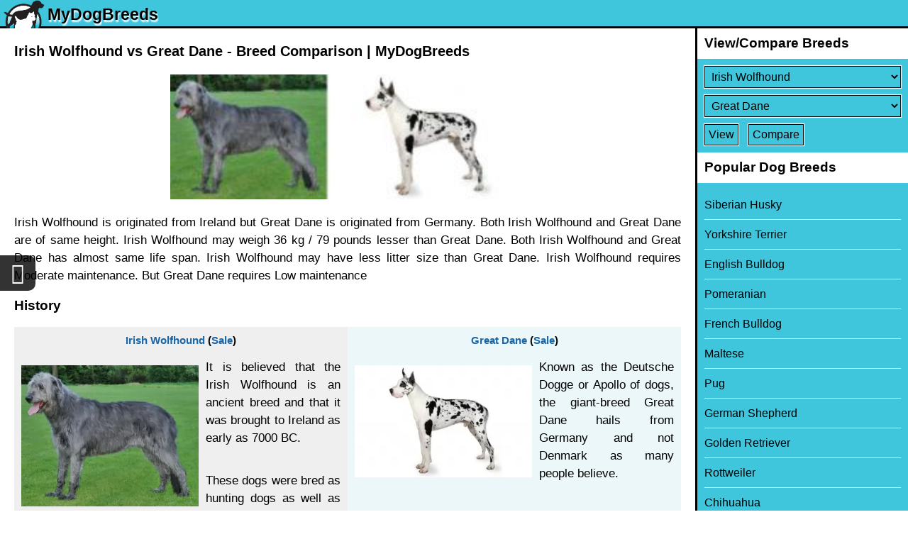

--- FILE ---
content_type: text/html; charset=utf-8
request_url: https://www.mydogbreeds.com/irish-wolfhound-vs-great-dane
body_size: 8034
content:
<!DOCTYPE html><html><head><link rel="apple-touch-icon" href="/apple-touch-icon_1.png"><link rel="icon" href="/favicon_1.ico" type="image/x-icon" ><meta name="apple-mobile-web-app-capable" content="yes"></meta><meta name="viewport" content="width=device-width, initial-scale=1" id="viewportMeta"><meta http-equiv="Content-Type" content="text/html; charset=utf-8" ><meta name="robots" content="index,follow" ><meta name="googlebot" content="index,follow" ><meta name="Slurp" content="index,follow" ><title>Irish Wolfhound vs Great Dane - Breed Comparison | MyDogBreeds</title><meta property="og:description" content="Irish Wolfhound vs Great Dane. Comparison between Irish Wolfhound Dog and Great Dane Dog. compare height, weight, life span, litter size and more" ><meta name="description" content="Irish Wolfhound vs Great Dane. Comparison between Irish Wolfhound Dog and Great Dane Dog. compare height, weight, life span, litter size and more" ><link rel="stylesheet" href="https://cdn.mydogbreeds.com/mydogbreeds/www/1767844909/css/theme_default_min.css"><meta name="p:domain_verify" content="82aa1e272be91748d1bdec987f2681bf"><!-- Global site tag (gtag.js) - Google Analytics --><script async src='https://www.googletagmanager.com/gtag/js?id=G-9573CN3J46'></script><script>window.dataLayer = window.dataLayer || [];function gtag(){dataLayer.push(arguments);}gtag('js', new Date());</script><script>gtag('config', 'G-9573CN3J46',{"custom_map":{"visitorId":"","referral":"","language":"en"}});var GA_ID = 'G-9573CN3J46';</script></head><body class="en browser-chrome c-article  "><div id="loader"><div class="dot"></div><div class="dot"></div><div class="dot"></div><div class="dot"></div><div class="dot"></div><div class="dot"></div><div class="dot"></div><div class="dot"></div></div><div id="overlay"></div><div id="toast-msg"></div><div class="fa fa-chevron-up up-arrow-scroll"></div><div id="header" class="header"><header><div class="bg"></div><a class="logo" href="/"><span class="logo-img"><img src="https://cdn.mydogbreeds.com/mydogbreeds/www/1767844909/css/images/MyDogBreeds_logo-100.png" alt="main logo"></span><span class="logo-text">MyDogBreeds</span></a><span class="fa fa-bars" id="mobile-nav-menu"></span></header></div><div class="site-content"><div id="container"><h1>Irish Wolfhound vs Great Dane - Breed Comparison | MyDogBreeds</h1><div class="wrapper"><div id="article-page" class="article-page"><!--  --><div class="article-compare"><p><img src="https://cdn.mydogbreeds.com/responsive/250x250/petzlover/MERGE_HORIZONTAL/gallery/img/l/irish-wolfhound-830887.jpg/_MERGE_/gallery/img/l/great-dane-837964.jpg" title="Irish Wolfhound vs Great Dane - Breed Comparison" alt="Irish Wolfhound vs Great Dane - Breed Comparison" class="full-img"  >Irish Wolfhound is originated from Ireland but Great Dane is originated from Germany. Both Irish Wolfhound and Great Dane are of same height. Irish Wolfhound may weigh 36 kg / 79 pounds lesser than Great Dane. Both Irish Wolfhound and Great Dane has almost same life span. Irish Wolfhound may have less litter size than Great Dane. Irish Wolfhound requires Moderate maintenance. But Great Dane requires Low maintenance</p><div class="ac-info"><h2>History</h2><div><div class="a-value1"><div class="a-breed"><a href="/irish-wolfhound">Irish Wolfhound</a> (<a href="https://www.petzlover.com/us/irish-wolfhound-for-sale" target="_blank" data-noajax="true">Sale</a>)</div><div class="a-val"><p><img src="https://cdn.mydogbreeds.com/responsive/250x250/petzlover/gallery/img/l/irish-wolfhound-830887.jpg.webp" title="irish wolfhound - history" alt="irish wolfhound - history" class="left-img" loading="lazy" >It is believed that the Irish Wolfhound is an ancient breed and that it was brought to Ireland as early as 7000 BC.</p>

<p>These dogs were bred as hunting dogs as well as guard dogs. There was a time when these huge canines were only allowed to be owned by the nobility. The breed died out somewhat, but Scotsman Captain George Augustus Graham made efforts to restore the breed’s numbers.</p>

<p>Captain Graham devoted his life to making sure the Irish Wolfhound’s numbers were built up, and the breeding program included Great Danes, Borzois, English Mastiffs and Scottish Deerhounds.</p></div></div><div class="a-value2"><div class="a-breed"><a href="/great-dane">Great Dane</a> (<a href="https://www.petzlover.com/us/great-dane-for-sale" target="_blank" data-noajax="true">Sale</a>)</div><div class="a-val"><p><img src="https://cdn.mydogbreeds.com/responsive/250x250/petzlover/gallery/img/l/great-dane-837964.jpg.webp" title="great dane - history" alt="great dane - history" class="left-img" loading="lazy" >Known as the Deutsche Dogge or Apollo of dogs, the giant-breed Great Dane hails from Germany and not Denmark as many people believe.</p>

<p>The large Great Dane has been around for about 400 years already. They descend from mastiff-like dogs, being needed to protect country estates.</p>

<p>In the 18th century, apart from watching over estates, they were also popular with the upper class for sport.</p></div></div></div></div><h2>Basic Information</h2><div class="a-info breed-info"><div class="a-label"></div><div class="a-value1"><a href="/irish-wolfhound">Irish Wolfhound</a>&nbsp;(<a href="https://www.petzlover.com/us/irish-wolfhound-for-sale" target="_blank" data-noajax="true">Sale</a>)</div><div class="a-value2"><a href="/great-dane">Great Dane</a>&nbsp;(<a href="https://www.petzlover.com/us/great-dane-for-sale" target="_blank" data-noajax="true">Sale</a>)</div></div><div class="a-info"><div class="a-label">Group:</div><div class="a-value1">Hound dog</div><div class="a-value2">Companion dog</div></div><div class="a-info"><div class="a-label">Origin:</div><div class="a-value1">Ireland</div><div class="a-value2">Germany</div></div><div class="a-info"><div class="a-label">Height Male:</div><div class="a-value1"><div class="a-val">81 - 86 cm</div><div class="a-val">31 - 34 inches</div></div><div class="a-value2"><div class="a-val">76 - 86 cm</div><div class="a-val">29 - 34 inches</div></div></div><div class="a-info"><div class="a-label">Height Female:</div><div class="a-value1"><div class="a-val">81 - 86 cm</div><div class="a-val">31 - 34 inches</div></div><div class="a-value2"><div class="a-val">76 - 86 cm</div><div class="a-val">29 - 34 inches</div></div></div><div class="a-info"><div class="a-label">Weight Male:</div><div class="a-value1"><div class="a-val">48 - 54 kg</div><div class="a-val">105 - 120 pounds</div></div><div class="a-value2"><div class="a-val">54 - 90 kg</div><div class="a-val">119 - 199 pounds</div></div></div><div class="a-info"><div class="a-label">Weight Female:</div><div class="a-value1"><div class="a-val">48 - 54 kg</div><div class="a-val">105 - 120 pounds</div></div><div class="a-value2"><div class="a-val">54 - 90 kg</div><div class="a-val">119 - 199 pounds</div></div></div><div class="a-info"><div class="a-label">Life Span:</div><div class="a-value1">6 - 10 Years</div><div class="a-value2">9 - 12 Years</div></div><div class="a-info"><div class="a-label">Litter Size:</div><div class="a-value1">3 - 4</div><div class="a-value2">4 - 15</div></div><div class="a-info"><div class="a-label">Size:</div><div class="a-value1">Giant dog</div><div class="a-value2">Giant dog</div></div><div class="a-info"><div class="a-label">Other Names:</div><div class="a-value1">None</div><div class="a-value2">Apollo of Dogs, Dane, Deutsche Dogge</div></div><div class="a-info"><div class="a-label">Colors Available:</div><div class="a-value1">red, black or brindle, grey, white, Fawn</div><div class="a-value2">black or brindle - bi-color, Fawn</div></div><div class="a-info"><div class="a-label">Coat:</div><div class="a-value1">Medium length, straight to wavy and wiry</div><div class="a-value2">Short and smooth</div></div><div class="a-info"><div class="a-label">Shedding:</div><div class="a-value1">Moderate</div><div class="a-value2">Minimal</div></div><div class="a-info"><div class="a-label">Temperament:</div><div class="a-value1">Affectionate, Alert, Cheerful, Courageous, Curious, Docile, Energetic, Friendly, Gentle, Independent, Intelligent, Lively, Loving, Loyal, Outgoing, Playful, Protective, Quiet, Responsive, Social, Sweet, Territorial</div><div class="a-value2">Affectionate, Alert, Cheerful, Courageous, Curious, Docile, Energetic, Friendly, Gentle, Intelligent, Lively, Loving, Loyal, Playful, Protective, Quiet, Social, Territorial</div></div><div class="a-info"><div class="a-label">Grooming:</div><div class="a-value1">Moderate maintenance</div><div class="a-value2">Low maintenance</div></div><div class="a-info"><div class="a-label">Trainability:</div><div class="a-value1">Easy</div><div class="a-value2">Easy</div></div><div class="a-info"><div class="a-label">Hypoallergenic:</div><div class="a-value1">No</div><div class="a-value2">No</div></div><div class="a-info"><div class="a-label">Kids Friendly:</div><div class="a-value1">Yes</div><div class="a-value2">Yes</div></div><div class="a-info"><div class="a-label">New Owners Friendly:</div><div class="a-value1">Yes</div><div class="a-value2">Yes</div></div><div class="ac-info"><h2>Description</h2><div><div class="a-value1"><div class="a-breed"><a href="/irish-wolfhound">Irish Wolfhound</a> (<a href="https://www.petzlover.com/us/irish-wolfhound-for-sale" target="_blank" data-noajax="true">Sale</a>)</div><div class="a-val"><p><img src="https://cdn.mydogbreeds.com/responsive/250x250/petzlover/gallery/img/l/irish-wolfhound-puppy-830888.jpg.webp" title="irish wolfhound puppy - description" alt="irish wolfhound puppy - description" class="left-img" loading="lazy" >The tallest of the sighthounds, the Irish Wolfhound looks like a large Greyhound, only he has a rough, wiry type of coat.</p>

<p>He is also gracefully built and known as a gentle giant. The double coat which can be fawn, red, white, grey, black or brindle is straight to wavy.</p>

<p>He stands at about 81 to 86cm and weighs roughly 48 to 54kg. This is one of the few dog breeds that you can’t really call social. He loves his own human family, and becomes unhappy and ‘down-in-the-dumps’ when separated from his family members for too long. He is a quiet dog who tends to be somewhat introverted and reserved, while being highly intelligent.</p>

<p>He will require being trained and socialized to make him obedient as he is an independent dog. He takes his role as family protector seriously and even though he is quiet, he is ready to take on anyone who threatens his property.</p>

<h3>Temperament:</h3>

<p>The Irish Wolfhound is a gentle, quiet, soft-natured, easy-going dog and even though it is such a large dog, it doesn’t throw it’s weight around but is calm and patient around the elderly and children in the home. It can tend to be aggressive with animals he isn’t familiar with.</p>

<p>He is an intelligent dog, but even so he may be quite resistant to training as he is strong-willed and determined to have his own way. These dogs need to be trained and socialized otherwise they just do their own thing.</p></div></div><div class="a-value2"><div class="a-breed"><a href="/great-dane">Great Dane</a> (<a href="https://www.petzlover.com/us/great-dane-for-sale" target="_blank" data-noajax="true">Sale</a>)</div><div class="a-val"><p><img src="https://cdn.mydogbreeds.com/responsive/250x250/petzlover/gallery/img/l/great-dane-puppy-837965.jpg.webp" title="great dane puppy - description" alt="great dane puppy - description" class="left-img" loading="lazy" >The Great Dame is a tall, lean, athletic, muscular, elegant looking dog. He can stand anything between 76–86cm in height and weigh around 54–90kg. The large head is long and narrow, and the medium sized floppy ears can be left or they can be cropped.</p>

<p>The tail is long and held low. The coat is short and smooth and can be in several colors such as fawn, black or brindle.</p>

<h3>Temperament:</h3>

<p>Any kind of aggressiveness was bred out of the Great Dane and today he is a gentle giant of a dog, getting on well with other dogs, children and everyone in his human family.</p>

<p>Even though he is a gentle giant, he will still require training and socialization just because of his size. Then they become the devoted pet that they are so well known to be.  You'll want to know that when he comes indoors, he will obey you when you tell him to lie-down, sit or come, otherwise his sheer size will see him knocking things accidentally off table-tops.</p>

<p>He is an intelligent dog and is eager to please so he'll learn easily. He craves human companionship, so make sure that your social Dane has plenty of interaction with you.</p></div></div></div></div><div class="ac-info"><h2>Characteristics</h2><div><div class="a-value1"><div class="a-breed"><a href="/irish-wolfhound">Irish Wolfhound</a> (<a href="https://www.petzlover.com/us/irish-wolfhound-for-sale" target="_blank" data-noajax="true">Sale</a>)</div><div class="a-val"><p><img src="https://cdn.mydogbreeds.com/responsive/250x250/petzlover/gallery/img/l/irish-wolfhound-dog-830889.jpg.webp" title="irish wolfhound dog - characteristics" alt="irish wolfhound dog - characteristics" class="left-img" loading="lazy" >The most notable aspect of the Irish Wolfhound is his amazing height. The legs are long, the body narrow. He is gentle and easy-going but because he is a sighthound he loves to give chase after animals.</p>

<p>He is capable of living in the city or countryside, but your home will need to cater to his size. He isn’t particularly energetic, enjoying a quiet life but he will absolutely need to be exercised.</p>

<p>Provide your gentle giant with everything needed to make him content, and you’ll have a faithful, loving friend for about 10 years.</p></div></div><div class="a-value2"><div class="a-breed"><a href="/great-dane">Great Dane</a> (<a href="https://www.petzlover.com/us/great-dane-for-sale" target="_blank" data-noajax="true">Sale</a>)</div><div class="a-val"><p><img src="https://cdn.mydogbreeds.com/responsive/250x250/petzlover/gallery/img/l/great-dane-dog-837966.jpg.webp" title="great dane dog - characteristics" alt="great dane dog - characteristics" class="left-img" loading="lazy" >The Great Dane is a large breed, bred to hunt wild boar. The intelligence, bravery and fearless nature of the dog meant that he was sought after for this task.</p>

<p>Known as the Apollo of Dogs, you won’t find the Great Dane being used for hunting purposes anymore, being more suited as a companion dog.</p>

<p>While developed as a working breed, today he is a well balanced, intelligent, calm, loving, social, dependable dog that just wants to be loved by his human family and to provide love, loyalty and companionship back in return.</p></div></div></div></div><div class="ac-info"><h2>Health Problems</h2><div><div class="a-value1"><div class="a-breed"><a href="/irish-wolfhound">Irish Wolfhound</a> (<a href="https://www.petzlover.com/us/irish-wolfhound-for-sale" target="_blank" data-noajax="true">Sale</a>)</div><div class="a-val"><p><img src="https://cdn.mydogbreeds.com/responsive/250x250/petzlover/gallery/img/l/irish-wolfhound-puppies-830890.jpg.webp" title="irish wolfhound puppies - health problems" alt="irish wolfhound puppies - health problems" class="left-img" loading="lazy" >One wonders why breeders seem so bent on breeding such large dogs when they have health issues and they don't live particularly long. Not only do they cost a fortune to feed, but large dogs like this are more prone to illnesses and won’t live as long as small dog breeds. This big dog can live up to 10 years of age or so.</p>

<p>For starters, just because he is a deep chested dog, bloat or gastric torsion can be a threat. Other illnesses to look out for are dilated cardiomyopathy and bone cancer.</p>

<h3>Dilated Cardiomyopathy:</h3>

<p>This is a disease of the heart muscle where the enlarged heart won’t function properly. The upper- and lower chambers of the heart are enlarged and the heart isn’t able to pump blood out properly. When the heart’s ventricle doesn’t pump enough blood into the lungs, fluid accumulates in the lungs and this ultimately leads to congestive heart failure.</p>

<p>Older dogs battle more with this heart disease and it is also more common in some dog breeds of which the Irish Wolfhound is one. Your dog will have shortness of breath, coughing and abdominal distension. He will need to get to the vet for medical tests.</p>

<h3>Bone Cancer:</h3>

<p>Bone cancer can strike any dog, but you’ll find in more commonly with larger dog breeds. It can spread quickly and the long term prognosis isn’t good. It’s not easy to pick the disease up and it can mean joint pain for your pet and even lameness.</p>

<p>Your dog will be tired too. Your vet will do  X-rays and other tests, but unfortunately the prognosis isn’t usually good. Big-dog breeders should take this into consideration.</p></div></div><div class="a-value2"><div class="a-breed"><a href="/great-dane">Great Dane</a> (<a href="https://www.petzlover.com/us/great-dane-for-sale" target="_blank" data-noajax="true">Sale</a>)</div><div class="a-val"><p><img src="https://cdn.mydogbreeds.com/responsive/250x250/petzlover/gallery/img/l/great-dane-puppies-837967.jpg.webp" title="great dane puppies - health problems" alt="great dane puppies - health problems" class="left-img" loading="lazy" >Typically of giant dogs, the Great Dane doesn't have a particularly long life-span and will live to be about 8 to 10 years of age. Also, giant-breed dogs like this are susceptible to what is known as bloat.</p>

<p>You'll notice it because there is swelling of the stomach with gas buildup and also twisting of the stomach. It's a life-threatening condition and you'll need to get your dog to the vet as soon as possible. You can combat it by feeding him smaller, more frequent meals and perhaps buying a slow-feeder dish, forcing your hungry pet to eat slower and not gulp his food down.</p>

<p>Also, large dogs like this can develop hip dysplasia and with a dog like the Great Dane, it takes a while for the bones and joints to grow and then become stable. That is why it is important not to make him do any vigorous exercise till he is at least 18 months of age, as these exercises can put a lot of stress on the joints and bones which can lead to hip dysplasia later on.</p></div></div></div></div><div class="ac-info"><h2>Caring The Pet</h2><div><div class="a-value1"><div class="a-breed"><a href="/irish-wolfhound">Irish Wolfhound</a> (<a href="https://www.petzlover.com/us/irish-wolfhound-for-sale" target="_blank" data-noajax="true">Sale</a>)</div><div class="a-val"><h3>Exercise:</h3>

<p><img src="https://cdn.mydogbreeds.com/responsive/250x250/petzlover/gallery/img/l/irish-wolfhound-dogs-830891.jpg.webp" title="irish wolfhound dogs - caring" alt="irish wolfhound dogs - caring" class="left-img" loading="lazy" >This isn’t a particularly energetic dog and he can tend to become lazy. Don’t allow this as becoming unfit and overweight can be very bad for such  large dog. Being so large already puts stress on the dog’s body, and the dog is already susceptible to cardiac and skeletal problems. Allowing him to become lazy and overweight will be a death sentence for this large dog. It is imperative to make sure you take him on walks and play games with him.</p>

<h3>Grooming:</h3>

<p>The coat of your dog is thick and medium length and he will require being brushed at least twice a week. You may want to also trim the longer hair you find around his face and legs.</p>

<p>When it comes to his ears, you can moisten some cotton wool and wipe the inside of his ears to remove dirt and excess wax. Remember not to probe too deeply to avoid damaging the ear. If you’re uncertain how to do this, your vet can explain to you how its done.</p>

<p>Check his teeth regularly as dental disease can affect other areas of the body too. Don’t allow his nails to get too long as they can cause paw problems and the nails can hook onto things and cause injury.</p>

<h3>Diet:</h3>

<p>Because this is a giant breed, the puppy will grow for a long time. Speak to your vet about how to ensure you feed your puppy in such a way that he doesn’t grow too quickly.</p>

<p>If you feed your dog a commercially manufactured food, make sure its one of the top quality brands. Include home-made cooked food such as chicken, rice and vegetables into his kibble from time to time, and also try to feed him some raw meat occasionally.</p>

<p>Fresh, cool water must be available to your Irish Wolfhound around the clock.</p></div></div><div class="a-value2"><div class="a-breed"><a href="/great-dane">Great Dane</a> (<a href="https://www.petzlover.com/us/great-dane-for-sale"target="_blank" data-noajax="true" >Sale</a>)</div><div class="a-val"><h3>Diet:</h3>

<p><img src="https://cdn.mydogbreeds.com/responsive/250x250/petzlover/gallery/img/l/great-dane-dogs-837968.jpg.webp" title="great dane dogs - caring" alt="great dane dogs - caring" class="left-img" loading="lazy" >This is a large dog so you’ll notice that with commercially manufactured dog foods, there are those made specially for large- or giant breeds. It is important to choose the right dog food for his large size so that you can be sure he gets the right amount of nutrients in for him to grow strong and healthy.</p>

<p>If you aren't sure about what food would most benefit your Great Dane, ask your vet. While it is important to also feed him quality home-made food and raw meat, when buying kibble for him,check the label of the food you buy him and make sure that the concentration of protein isn’t more than 23 to 25%.</p>

<p>Remember to provide him with a constant supply of fresh, cool water.</p>

<h3>Grooming:</h3>

<p>Brush your Great Dane’s coat at least twice a week. He has a short, smooth coat so it will be easy, and the brushing will keep his coat soft and shiny. Use this time to also check for fleas and ticks or lumps. You will also need to check his nails and trim them if they don’t trim down on their own.</p>

<h3>Exercise:</h3>

<p>Your Great Dane will need to be exercised every day if you want him to maintain his lean, muscular shape. It keeps him happy too. He isn’t the kind of dog though that you want to turn into your running partner when you go jogging or cycling. He can go on a walk and play in the garden, but the exercising shouldn’t be for long periods of time.</p>

<h3>His first checkup:</h3>

<p>Every puppy needs to get to the vet for his first check-up when he is 6 weeks of age, and your Dane will also have to. As a puppy he will need to be de-wormed which will happen with this 6 week check up. He will also be vaccinated for distemper.</p></div></div></div></div><!--  --><h2>Comparison with other breeds</h2><ol class="a-compare-urls"><li><a href="/irish-wolfhound-vs-francais-blanc-et-orange">Irish Wolfhound vs Francais Blanc et Orange - Breed Comparison</a></li><li><a href="/irish-wolfhound-vs-billy">Irish Wolfhound vs Billy - Breed Comparison</a></li><li><a href="/irish-wolfhound-vs-american-staghound">Irish Wolfhound vs American Staghound - Breed Comparison</a></li><li><a href="/scottish-deerhound-vs-irish-wolfhound">Scottish Deerhound vs Irish Wolfhound - Breed Comparison</a></li><li><a href="/newfoundland-dog-vs-irish-wolfhound">Newfoundland Dog vs Irish Wolfhound - Breed Comparison</a></li><li><a href="/neapolitan-mastiff-vs-irish-wolfhound">Neapolitan Mastiff vs Irish Wolfhound - Breed Comparison</a></li><li><a href="/leonberger-vs-irish-wolfhound">Leonberger vs Irish Wolfhound - Breed Comparison</a></li><li><a href="/irish-wolfhound-vs-great-dane">Irish Wolfhound vs Great Dane - Breed Comparison</a></li><li><a href="/irish-wolfhound-vs-bernese-mountain-dog">Irish Wolfhound vs Bernese Mountain Dog - Breed Comparison</a></li><li><a href="/irish-wolfhound-vs-english-mastiff">Irish Wolfhound vs English Mastiff - Breed Comparison</a></li><li><a href="/irish-wolfhound-vs-anatolian-shepherd">Irish Wolfhound vs Anatolian Shepherd - Breed Comparison</a></li><li><a href="/irish-wolfhound-vs-american-mastiff">Irish Wolfhound vs American Mastiff - Breed Comparison</a></li><li><a href="/irish-wolfhound-vs-alaunt">Irish Wolfhound vs Alaunt - Breed Comparison</a></li><li><a href="/irish-wolfhound-vs-bully-kutta">Irish Wolfhound vs Bully Kutta - Breed Comparison</a></li><li><a href="/irish-wolfhound-vs-alangu-mastiff">Irish Wolfhound vs Alangu Mastiff - Breed Comparison</a></li><li><a href="/irish-wolfhound-vs-gaddi-kutta">Irish Wolfhound vs Gaddi Kutta - Breed Comparison</a></li><li><a href="/irish-wolfhound-vs-bisben">Irish Wolfhound vs Bisben - Breed Comparison</a></li><li><a href="/irish-wolfhound-vs-american-molossus">Irish Wolfhound vs American Molossus - Breed Comparison</a></li><li><a href="/irish-wolfhound-vs-irish-mastiff-hound">Irish Wolfhound vs Irish Mastiff Hound - Breed Comparison</a></li><li><a href="/irish-wolfhound-vs-cao-de-gado-transmontano">Irish Wolfhound vs Cao de Gado Transmontano - Breed Comparison</a></li><li><a href="/irish-wolfhound-vs-broholmer">Irish Wolfhound vs Broholmer - Breed Comparison</a></li><li><a href="/irish-wolfhound-vs-ciobanesc-de-bucovina">Irish Wolfhound vs Ciobanesc de Bucovina - Breed Comparison</a></li><li><a href="/shiloh-shepherd-vs-great-dane">Shiloh Shepherd vs Great Dane - Breed Comparison</a></li><li><a href="/irish-mastiff-hound-vs-great-dane">Irish Mastiff Hound vs Great Dane - Breed Comparison</a></li><li><a href="/great-dane-vs-bernese-mountain-dog">Great Dane vs Bernese Mountain Dog - Breed Comparison</a></li><li><a href="/great-dane-vs-english-mastiff">Great Dane vs English Mastiff - Breed Comparison</a></li><li><a href="/great-dane-vs-anatolian-shepherd">Great Dane vs Anatolian Shepherd - Breed Comparison</a></li><li><a href="/great-dane-vs-american-mastiff">Great Dane vs American Mastiff - Breed Comparison</a></li><li><a href="/great-dane-vs-alaunt">Great Dane vs Alaunt - Breed Comparison</a></li><li><a href="/great-dane-vs-bully-kutta">Great Dane vs Bully Kutta - Breed Comparison</a></li><li><a href="/great-dane-vs-alangu-mastiff">Great Dane vs Alangu Mastiff - Breed Comparison</a></li><li><a href="/great-dane-vs-francais-blanc-et-orange">Great Dane vs Francais Blanc et Orange - Breed Comparison</a></li><li><a href="/great-dane-vs-billy">Great Dane vs Billy - Breed Comparison</a></li><li><a href="/great-dane-vs-bisben">Great Dane vs Bisben - Breed Comparison</a></li><li><a href="/great-dane-vs-american-molossus">Great Dane vs American Molossus - Breed Comparison</a></li><li><a href="/great-dane-vs-american-staghound">Great Dane vs American Staghound - Breed Comparison</a></li><li><a href="/great-dane-vs-cao-de-gado-transmontano">Great Dane vs Cao de Gado Transmontano - Breed Comparison</a></li><li><a href="/great-dane-vs-broholmer">Great Dane vs Broholmer - Breed Comparison</a></li><li><a href="/great-dane-vs-ciobanesc-de-bucovina">Great Dane vs Ciobanesc de Bucovina - Breed Comparison</a></li><li><a href="/newfoundland-dog-vs-great-dane">Newfoundland Dog vs Great Dane - Breed Comparison</a></li><li><a href="/neapolitan-mastiff-vs-great-dane">Neapolitan Mastiff vs Great Dane - Breed Comparison</a></li><li><a href="/leonberger-vs-great-dane">Leonberger vs Great Dane - Breed Comparison</a></li><li><a href="/mountain-burmese-vs-great-dane">Mountain Burmese vs Great Dane - Breed Comparison</a></li><li><a href="/gaddi-kutta-vs-great-dane">Gaddi Kutta vs Great Dane - Breed Comparison</a></li><li><a href="/pyrenean-mastiff-vs-great-dane">Pyrenean Mastiff vs Great Dane - Breed Comparison</a></li><li><a href="/moscow-watchdog-vs-great-dane">Moscow Watchdog vs Great Dane - Breed Comparison</a></li></ol></div><!--  --></div></div></div></div><div class="overlay" id="nav-overlay"></div><div id="side-navigation" class="side-navigation"><h2>View/Compare Breeds</h2><form action="/compare" method="get" class="compare-breed"><div><label id="content-breed-1" class="hide">Select Breed</label><select name="breed1" id="breed1" aria-label="Select First Breed To Compare" ></select></div><div><label id="content-breed-2" class="hide">Select Breed</label><select name="breed2" id="breed2" aria-label="Select Second Breed To Compare"></select></div><div><input type="submit" name="submit" value="View"> <input type="submit" name="submit" value="Compare"></div></form><h2>Popular Dog Breeds</h2><ul><li><a href="/siberian-husky">Siberian Husky</a></li><li><a href="/yorkshire-terrier">Yorkshire Terrier</a></li><li><a href="/english-bulldog">English Bulldog</a></li><li><a href="/pomeranian">Pomeranian</a></li><li><a href="/french-bulldog">French Bulldog</a></li><li><a href="/maltese">Maltese</a></li><li><a href="/pug">Pug</a></li><li><a href="/german-shepherd">German Shepherd</a></li><li><a href="/golden-retriever">Golden Retriever</a></li><li><a href="/rottweiler">Rottweiler</a></li><li><a href="/chihuahua">Chihuahua</a></li><li><a href="/boston-terrier">Boston Terrier</a></li><li><a href="/american-bully">American Bully</a></li><li><a href="/boxer">Boxer</a></li><li><a href="/american-pit-bull-terrier">American Pit Bull Terrier</a></li><li><a href="/beagle">Beagle</a></li><li><a href="/chow-chow">Chow Chow</a></li><li><a href="/great-dane">Great Dane</a></li><li><a href="/poodle">Poodle</a></li><li><a href="/maltipoo">Maltipoo</a></li></ul></div><div id="footer" class="footer"><footer><div class="footer-links"> <a href="/privacy-policy" target="_blank">Privacy Policy</a> <a href="/terms-and-conditions" target="_blank">Terms and Conditions</a><a href="https://www.petzlover.com" target="_blank" data-noajax="true">PetzLover</a><a href="https://puppyforsale.com" target="_blank" data-noajax="true">PuppyForSale</a><a href="https://www.mycatbreeds.com" target="_blank" data-noajax="1">MyCatBreeds</a></div><br><div>© 2025 MyDogBreeds.com</div></footer><div class="footer-share"><div class="bg"></div><div class="share-this fa fa-share-alt"></div></div></div><script>var JSSADDR = "a191b8e1d1edd559b68340be72cb2156"; var BID_1 = 325; var BID_2 = 269; var P_ID = 1; var WEBP_SUPPORT = true;var BODY_CLASS="en browser-chrome"; var U_PHOTO=''; var DISTANCE_UNIT='km';var JSCONTENT={};var ALL_VIEWS=[];var TLD='mydogbreeds.com';var isLoggedIn=false;var CSS_IMG='https://cdn.mydogbreeds.com/mydogbreeds/www/1767844909/css/images/';var DOMAIN='www.mydogbreeds.com';var LOG=false;var JS_VARS=JSON.parse('{}');var DOMAIN_LIST=JSON.parse('[]');var VERSION = '1767844909';var IMG_DOMAIN_UPLOAD_PATH='/gallery/img/l/';var IMG_DOMAIN='https://cdn.mydogbreeds.com'; var SITE_NAME = 'MyDogBreeds';var IMG_DOMAIN_PATH='/petzlover/gallery/img/l/';var IMG_DOMAIN='https://cdn.mydogbreeds.com'; var STATIC_CDN = 'https://cdn.mydogbreeds.com/mydogbreeds/www/';var LANG = 'en'; var LOCAL_STORAGE_NAME = 'mydogbreeds';  var DEV_MODE = 'production'; var V_ID = ''; var V_REF = '';var VIEW = 'article'; var CONTEXT_PATH = '';</script><script src="/load-offline-data.js" ></script><script src="https://cdn.mydogbreeds.com/mydogbreeds/www/1767844909/js/global_min.js" ></script></body></html>

--- FILE ---
content_type: text/css
request_url: https://cdn.mydogbreeds.com/mydogbreeds/www/1767844909/css/theme_default_min.css
body_size: 3843
content:
@font-face{font-family:'icomoon';src:url('./fonts/icomoon.eot?qd2t0t');src:url('./fonts/icomoon.eot?qd2t0t#iefix') format('embedded-opentype'),url('./fonts/icomoon.ttf?qd2t0t') format('truetype'),url('./fonts/icomoon.woff?qd2t0t') format('woff'),url('./fonts/icomoon.svg?qd2t0t#icomoon') format('svg');font-weight:normal;font-style:normal;font-display:block}.fa{display:inline-block;font:normal normal normal 14px/1 icomoon;font-size:inherit;text-rendering:auto;-webkit-font-smoothing:antialiased;-moz-osx-font-smoothing:grayscale}.fa-close:before{content:"\f00d"}.fa-chevron-up:before{content:"\f077"}.fa-search:before{content:"\f002"}.fa-heart:before{content:"\f004"}.fa-heart-o:before{content:"\f08a"}.fa-question-circle:before{content:"\f059"}.fa-bars:before{content:"\f0c9"}.fa-thumb-tack:before{content:"\f08d"}.fa-facebook-square:before{content:"\f082"}.fa-pinterest-square:before{content:"\f0d3"}.fa-linkedin-square:before{content:"\f08c"}.fa-tumblr-square:before{content:"\f174"}.fa-reddit-square:before{content:"\f1a2"}.fa-stumbleupon-circle:before{content:"\f1a3"}.fa-digg:before{content:"\f1a6"}.fa-paw:before{content:"\f1b0"}.fa-share-alt:before{content:"\f1e0"}.fa-whatsapp:before{content:"\f232"}*{-webkit-box-sizing:border-box;-moz-box-sizing:border-box;box-sizing:border-box}html{height:100%}html,body{margin:0;padding:0}body{font-family:Helvetica,Arial,sans-serif;margin:0;padding:0;color:#000;width:100%;min-height:calc(100% - 40px);background-color:#fff}body.no-scroll{overflow:hidden}body .if-logged-in{display:none}body.logged-in .if-logged-in{display:block}body.logged-in .if-not-logged-in{display:none}input,textarea{outline:medium none;-webkit-appearance:none;resize:none}ul{list-style:none;margin:0;padding:0}a,span[data-href]{text-decoration:none;color:#1866a7;cursor:pointer}h1{font-size:20px;margin:0;margin-bottom:20px;line-height:25px}@media screen and (max-width:767px){h1{font-size:17px}}h2,.sub-title2{font-size:19px}@media screen and (max-width:767px){h2,.sub-title2{font-size:16px}}h3{font-size:16px}@media screen and (max-width:767px){h3{font-size:15px}}p{font-size:15px;line-height:20px}.clear{clear:both}.hide{display:none!important}.site-content{top:40px;overflow-x:hidden;width:calc(100% - 300px);position:relative;padding:20px}@media screen and (max-width:1023px){.site-content{width:100%}}.site-content #container{min-height:80%}.site-content #container .wrapper{padding-bottom:100px}#header{top:0;background-color:#3fc6dd;height:40px;position:fixed;width:100%;border-bottom:2.5px solid #000;z-index:2}#header #mobile-nav-menu{position:absolute;right:0;top:0;color:#000;text-shadow:1px 1px 1px #fff;padding:7px;font-size:25px;cursor:pointer;display:none}@media screen and (max-width:1023px){#header #mobile-nav-menu{display:block}}.overlay{background-color:#000;height:100%;opacity:0;position:fixed;width:100%;z-index:-1;top:0;-webkit-transition:opacity .3s;-moz-transition:opacity .3s;-o-transition:opacity .3s;transition:opacity .3s}.overlay.active{display:block;z-index:1;opacity:.3}#toast-msg{background-color:#f3526f;border-radius:5px;color:#fff;font-size:20px;padding:15px 30px;position:fixed;right:50px;top:50px;z-index:2;display:none;opacity:0;-webkit-transition:opacity .3s;-moz-transition:opacity .3s;-o-transition:opacity .3s;transition:opacity .3s}@media screen and (max-width:767px){#toast-msg{left:5%;width:90%;font-size:15px}}#toast-msg.active{opacity:1}#toast-msg.success{background-color:#40b350}.up-arrow-scroll{background-color:#000;border-radius:50px;bottom:-50px;color:#fff;cursor:pointer;font-size:20px;height:40px;line-height:32px;position:fixed;right:325px;text-align:center;width:40px;z-index:2;opacity:0;visibility:hidden;border:2px solid #fff;-webkit-transition:all .1s;-moz-transition:all .1s;-o-transition:all .1s;transition:all .1s}@media screen and (max-width:1023px){.up-arrow-scroll{right:30px}}@media screen and (max-width:767px){.up-arrow-scroll{right:10px}}.up-arrow-scroll.active{opacity:1;bottom:70px;visibility:visible}@media screen and (min-width:1100px){.up-arrow-scroll.active:hover{height:45px;width:45px;line-height:37px;font-size:22px;right:323px;bottom:68px;-webkit-box-shadow:0 3px 10px -2px #000;-moz-box-shadow:0 3px 10px -2px #000;box-shadow:0 3px 10px -2px #000}}.external-listing{margin:15px auto;text-align:center;width:99%;clear:both}#overlay{background-color:#000;height:100%;left:0;top:0;opacity:0;position:fixed;width:100%;z-index:1000;visibility:hidden;-webkit-transition:opacity .3s;-moz-transition:opacity .3s;-o-transition:opacity .3s;transition:opacity .3s}#overlay.active{visibility:visible;opacity:.8}#loader{position:fixed;top:0;left:0;right:0;bottom:0;width:200px;height:200px;margin:auto;z-index:-1;visibility:hidden}#loader.active{visibility:visible;z-index:1001}#loader .dot{position:absolute;top:0;left:0;right:0;bottom:0;width:50px;height:100%;margin:auto}#loader .dot:before{content:'';position:absolute;top:0;left:0;right:0;width:87.5px;height:87.5px;border-radius:100%;-ms-transform:scale(0);-webkit-transform:scale(0);transform:scale(0)}#loader .dot:nth-child(7n+1){-ms-transform:rotate(45deg);-webkit-transform:rotate(45deg);transform:rotate(45deg)}#loader .dot:nth-child(7n+1):before{background:#00ff80;animation:load .8s linear .1s infinite}#loader .dot:nth-child(7n+2){-ms-transform:rotate(90deg);-webkit-transform:rotate(90deg);transform:rotate(90deg)}#loader .dot:nth-child(7n+2):before{background:#00ffea;animation:load .8s linear .2s infinite}#loader .dot:nth-child(7n+3){-ms-transform:rotate(135deg);-webkit-transform:rotate(135deg);transform:rotate(135deg)}#loader .dot:nth-child(7n+3):before{background:#0af;animation:load .8s linear .3s infinite}#loader .dot:nth-child(7n+4){-ms-transform:rotate(180deg);-webkit-transform:rotate(180deg);transform:rotate(180deg)}#loader .dot:nth-child(7n+4):before{background:#0040ff;animation:load .8s linear .4s infinite}#loader .dot:nth-child(7n+5){-ms-transform:rotate(225deg);-webkit-transform:rotate(225deg);transform:rotate(225deg)}#loader .dot:nth-child(7n+5):before{background:#2b00ff;animation:load .8s linear .5s infinite}#loader .dot:nth-child(7n+6){-ms-transform:rotate(270deg);-webkit-transform:rotate(270deg);transform:rotate(270deg)}#loader .dot:nth-child(7n+6):before{background:#9500ff;animation:load .8s linear .6s infinite}#loader .dot:nth-child(7n+7){-ms-transform:rotate(315deg);-webkit-transform:rotate(315deg);transform:rotate(315deg)}#loader .dot:nth-child(7n+7):before{background:magenta;animation:load .8s linear .7s infinite}#loader .dot:nth-child(7n+8){-ms-transform:rotate(360deg);-webkit-transform:rotate(360deg);transform:rotate(360deg)}#loader .dot:nth-child(7n+8):before{background:#ff0095;animation:load .8s linear .8s infinite}@keyframes load{100%{opacity:0;transform:scale(1)}}.page-pagination{margin:0 auto}.page-pagination ul{display:flex;justify-content:center;margin:30px 0}.page-pagination ul li{margin:5px}.page-pagination ul li a,.page-pagination ul li span{display:block;padding:10px;font-size:17px;font-weight:bold;box-shadow:0 0 10px -4px #000}@media screen and (max-width:767px){.page-pagination ul li{display:none}.page-pagination ul li:first-child,.page-pagination ul li.active,.page-pagination ul li:last-child{display:block;width:33.33%;text-align:center}.page-pagination ul li:first-child a,.page-pagination ul li.active a,.page-pagination ul li:last-child a,.page-pagination ul li:first-child span,.page-pagination ul li.active span,.page-pagination ul li:last-child span{width:100%}}.breed-navigation{display:flex;justify-content:center;flex-wrap:wrap;background-color:#19add1;padding:10px;margin:20px 0;clear:both}.breed-navigation a{display:flex;justify-content:center;align-items:center;width:190px;text-align:center;line-height:19px;background-color:#fff;border-radius:10px;padding:10px;height:60px;font-size:14px;margin:10px}@media screen and (max-width:767px){.breed-navigation a{width:300px;height:auto}}.breed-navigation.nav-4 a{width:170px}@media screen and (max-width:767px){.breed-navigation.nav-4 a{width:300px}}.share-list{background-color:#fff;border:1px solid #ccc;border-radius:5px;position:absolute;margin:auto 0;width:250px;z-index:2;text-align:center;display:none;top:56px;margin-left:10px}.share-list .rotate-arrow{background-color:#fff;border:1px solid #ccc;display:block;height:20px;margin-top:-8px;-ms-transform:rotate(45deg);-webkit-transform:rotate(45deg);-moz-transform:rotate(45deg);-o-transform:rotate(45deg);transform:rotate(45deg);width:20px;cursor:default;position:absolute;left:5%}.share-list .share-links{background-color:#fff;border-radius:5px;position:relative;z-index:2}.share-list .share-links a.fa{font-size:30px;padding:8px;color:#666}@media screen and (min-width:1100px){a.fa-facebook-square:hover{color:#2b99ff!important}a.fa-whatsapp:hover{color:#33b679!important}a.fa-tumblr-square:hover{color:#00aced!important}a.fa-pinterest-square:hover{color:#9c1214!important}a.fa-google-plus-square:hover{color:#df4a32!important}a.fa-linkedin-square:hover{color:#007bb6!important}a.fa-reddit-square:hover{color:#fb4801!important}a.fa-digg:hover{color:#1b5891!important}a.fa-delicious:hover{color:#2252fc!important}a.fa-stumbleupon-circle:hover{color:#eb4923!important}}#header .logo{display:flex;width:235px}#header .logo .logo-img img{height:40px;width:58px;margin-left:5px}#header .logo .logo-text{color:#000;font-weight:bold;position:relative;line-height:41px;font-size:23px;padding-left:4px;text-shadow:1px 3px 2px #fff}#side-navigation{z-index:1;width:300px;position:fixed;right:0;top:0;height:100vh;background-color:#3fc6dd;padding-top:10px;padding-top:40px;border-left:3px solid #000;overflow-x:hidden;overflow-y:scroll;-webkit-transition:right .3s;-moz-transition:right .3s;-o-transition:right .3s;transition:right .3s}@media screen and (max-width:1023px){#side-navigation{right:-300px}#side-navigation.active{right:0}}@media screen and (max-width:767px){#side-navigation{width:100%;right:-100%;border:0}}#side-navigation h2{border-bottom:1px solid #fff;margin:0;padding:10px;background-color:#fff}#side-navigation .compare-breed>div{margin:10px}#side-navigation .compare-breed>div select,#side-navigation .compare-breed>div input{padding:5px;background-color:transparent;border:1px solid #000;box-shadow:0 0 1px 1px #fff;cursor:pointer;font-size:16px}#side-navigation .compare-breed>div select{width:100%}#side-navigation .compare-breed>div input{margin-right:10px}#side-navigation ul{padding:10px;padding-bottom:50px}#side-navigation ul li{margin:1px 0;width:100%}#side-navigation ul li a{color:#000;border-bottom:1px solid #efefef;display:block;padding:10px 0;line-height:20px;cursor:pointer}#side-navigation ul li:last-child a{border:0}#footer{text-align:center;width:calc(100% - 300px);background-color:#3fc6dd;padding:20px 10px;margin-top:16px;border-top:2.5px solid #000;position:relative;z-index:1}@media screen and (max-width:1023px){#footer{width:100%}}#footer a{color:#000;margin:0 15px;padding:10px;display:inline-block}#footer .footer-links{display:flex;align-items:center;justify-content:center}@media screen and (max-width:767px){#footer .footer-links{flex-wrap:wrap}#footer .footer-links a{width:100%;display:block}}.footer-share{top:50%;position:fixed;font-size:30px;color:#fff;width:50px;height:50px;left:0}.footer-share .bg{position:absolute;background-color:#000;width:100%;height:100%;opacity:.8;z-index:-1;border-radius:0 10px 10px 0}.footer-share .share-this{width:100%;height:100%;display:flex;justify-content:center;align-items:center;cursor:pointer}.c-index ul{display:flex;flex-wrap:wrap;margin:10px 0}.c-index ul li{min-width:200px;margin:5px}.c-index .articles-list ul{display:block}.c-index .articles-list ul li{margin:10px 5px}.page-article,.article-page{margin-bottom:80px}.page-article h2,.article-page h2{font-size:19px;line-height:28px;clear:both}@media screen and (max-width:767px){.page-article h2,.article-page h2{font-size:17px;line-height:25px}}.page-article h2 .sale-link,.article-page h2 .sale-link{font-size:15px;font-weight:normal}@media screen and (max-width:767px){.page-article h2 .sale-link,.article-page h2 .sale-link{font-size:13px}}.page-article h3,.article-page h3{font-size:16px;line-height:20px}.page-article p,.article-page p{font-size:17px;line-height:25px;margin-bottom:35px;text-align:justify}@media screen and (max-width:767px){.page-article p,.article-page p{font-size:15px;line-height:25px}.page-article p a,.article-page p a{display:block;text-align:center}}.page-article p img,.article-page p img{width:250px;height:200px;margin-bottom:10px;margin-top:10px;object-fit:contain;object-position:top}.page-article p img.full-img,.article-page p img.full-img{width:500px;height:auto;object-fit:contain;object-position:center;display:block;margin:20px auto}@media screen and (max-width:767px){.page-article p img.full-img,.article-page p img.full-img{width:100%}}@media screen and (min-width:480px){.page-article p .left-img,.article-page p .left-img{float:left;margin-right:10px}.page-article p .right-img,.article-page p .right-img{float:right;margin-left:10px}}.article-page .article-compare>p{margin-bottom:0}.article-page .article-compare>h2{clear:both}@media screen and (max-width:767px){.article-page{padding:0 10px}}.article-page .a-info{display:-ms-flexbox;display:-webkit-flex;display:flex;margin:15px 10px}.article-page .a-info .a-label{padding-right:10px;width:130px;display:flex;align-items:center;justify-content:flex-end;text-align:right}@media screen and (max-width:767px){.article-page .a-info .a-label{width:110px;font-size:14px}}.article-page .a-info .a-value{font-weight:bold;width:calc(100% - 130px);display:flex;align-items:center;flex-wrap:wrap}.article-page .a-info .a-value>span{display:block;width:100%}@media screen and (max-width:767px){.article-page .a-info .a-value{width:calc(100% - 110px);line-height:16px;font-size:14px}}.article-page .a-info .a-val{line-height:25px;width:100%;text-align:center}.article-page .a-info .a-breed{display:none}.article-page .a-info.breed-info{font-size:18px;font-weight:bold}.article-page .a-value1,.article-page .a-value2{padding:10px;display:flex;align-items:center;flex-wrap:wrap}.article-page .a-value1{background-color:#efefef;width:40%;justify-content:center}.article-page .a-value2{background-color:#ecf7fa;width:calc(60% - 130px)}.article-page .a-value2 .a-val{text-align:left}@media screen and (max-width:767px){.article-page .a-value2 .a-val{text-align:center}}@media screen and (max-width:767px){.article-page .a-value1,.article-page .a-value2{width:50%;justify-content:center;text-align:center}}.article-page .a-breed{font-size:15px;font-weight:bold;text-align:center}.article-page .ac-info>div{display:-ms-flexbox;display:-webkit-flex;display:flex;flex-flow:row wrap;-ms-flex-flow:row wrap;-webkit-flex-flow:row wrap}.article-page .ac-info>div .a-value1,.article-page .ac-info>div .a-value2{text-align:left;width:50%;display:block}@media screen and (max-width:767px){.article-page .ac-info>div .a-value1,.article-page .ac-info>div .a-value2{width:100%}}.article-page .ac-info>div pre{white-space:pre-wrap;white-space:-moz-pre-wrap;white-space:-pre-wrap;white-space:-o-pre-wrap;word-wrap:break-word}.article-page .ac-info>div .a-value2 .a-val{text-align:left}.article-page .a-compare-urls>li{margin:10px 0}@media screen and (max-width:767px){.article-page .article-compare .a-info{flex-wrap:wrap;flex-flow:row wrap;-ms-flex-flow:row wrap;-webkit-flex-flow:row wrap}.article-page .article-compare .a-info .a-label{font-weight:bold;text-align:center;width:100%;justify-content:center;font-size:15px}}.article-page .article-gallery #owl-carousel-full-main{background-color:#000}.article-page .article-gallery #owl-carousel-full-main li{height:300px;cursor:pointer;overflow:hidden}@media screen and (max-width:1099px){.article-page .article-gallery #owl-carousel-full-main li{height:200px}}@media screen and (max-width:767px){.article-page .article-gallery #owl-carousel-full-main li{height:300px}}.article-page .article-gallery #owl-carousel-full-main li img{height:auto;min-height:100%;min-width:100%;width:auto}.e-article{display:flex;align-items:center;height:120px;margin:10px 0;border:1px solid #ccc;box-shadow:0 0 5px #3fc6dd;padding:10px}@media screen and (max-width:767px){.e-article{display:block;height:auto}}@media screen and (max-width:767px){.e-article h3 a{display:block}}.e-article .a-img{height:100%;border:1px solid #000;width:120px;text-align:center}.e-article .a-img a{display:block;width:100%;height:100%}@media screen and (max-width:767px){.e-article .a-img{width:100%;height:130px}}.e-article .a-img img{height:100%;width:100%;object-fit:cover}.e-article .a-detail{display:flex;padding-left:10px;width:100%;height:100%}@media screen and (max-width:767px){.e-article .a-detail{display:block}}@media screen and (max-width:479px){.e-article .a-detail{padding:0}}.e-article .a-detail .a-info-1{width:70%;height:100%}@media screen and (max-width:767px){.e-article .a-detail .a-info-1{width:100%}}.e-article .a-detail .a-info-1 h3{padding:0;margin:0;font-size:20px;margin-bottom:5px}@media screen and (max-width:767px){.e-article .a-detail .a-info-1 h3{margin:10px 0}}.e-article .a-detail .a-info-1 .a-history{font-size:15px;line-height:20px;padding-right:10px;margin:0}@media screen and (max-width:767px){.e-article .a-detail .a-info-1 .a-history{padding-right:0;margin:10px 0}}.e-article .a-detail .a-info-2{width:30%;height:100%;text-align:right;display:flex;flex-wrap:wrap;justify-content:right;align-items:center}@media screen and (max-width:767px){.e-article .a-detail .a-info-2{width:100%;text-align:center;justify-content:center}}.e-article .a-detail .a-info-2 strong{display:block;width:100%}@media screen and (max-width:767px){.e-article .a-detail .a-info-2 strong{margin:5px;min-width:100px;width:auto}}article.article-detail h2{font-size:19px}article.article-detail h2,article.article-detail h3{padding:10px 0;margin:0;line-height:25px;word-spacing:2px}article.article-detail p{padding:10px 0;padding-bottom:20px;margin:0;line-height:30px;word-spacing:3px}article.article-detail a{letter-spacing:1px;font-weight:bold;text-decoration:underline}article.article-detail ol,article.article-detail ul{margin-bottom:20px}article.article-detail ol li,article.article-detail ul li{line-height:30px;list-style:disc;margin-left:20px}article.article-detail img{max-width:100%;height:400px;margin:0 auto;display:block;object-fit:cover}@media screen and (max-width:767px){article.article-detail img{width:100%;height:auto}}

--- FILE ---
content_type: text/javascript
request_url: https://cdn.mydogbreeds.com/mydogbreeds/www/1767844909/js/global_min.js
body_size: 37509
content:
/*
 jQuery v2.1.4 | (c) 2005, 2015 jQuery Foundation, Inc. | jquery.org/license */
var $jscomp=$jscomp||{};$jscomp.scope={};$jscomp.findInternal=function(k,l,p){k instanceof String&&(k=String(k));for(var n=k.length,v=0;v<n;v++){var C=k[v];if(l.call(p,C,v,k))return{i:v,v:C}}return{i:-1,v:void 0}};$jscomp.ASSUME_ES5=!1;$jscomp.ASSUME_NO_NATIVE_MAP=!1;$jscomp.ASSUME_NO_NATIVE_SET=!1;$jscomp.defineProperty=$jscomp.ASSUME_ES5||"function"==typeof Object.defineProperties?Object.defineProperty:function(k,l,p){k!=Array.prototype&&k!=Object.prototype&&(k[l]=p.value)};
$jscomp.getGlobal=function(k){return"undefined"!=typeof window&&window===k?k:"undefined"!=typeof global&&null!=global?global:k};$jscomp.global=$jscomp.getGlobal(this);$jscomp.polyfill=function(k,l,p,n){if(l){p=$jscomp.global;k=k.split(".");for(n=0;n<k.length-1;n++){var v=k[n];v in p||(p[v]={});p=p[v]}k=k[k.length-1];n=p[k];l=l(n);l!=n&&null!=l&&$jscomp.defineProperty(p,k,{configurable:!0,writable:!0,value:l})}};
$jscomp.polyfill("Array.prototype.find",function(k){return k?k:function(k,p){return $jscomp.findInternal(this,k,p).v}},"es6","es3");
!function(k,l){"object"==typeof module&&"object"==typeof module.exports?module.exports=k.document?l(k,!0):function(k){if(!k.document)throw Error("jQuery requires a window with a document");return l(k)}:l(k)}("undefined"!=typeof window?window:this,function(k,l){function p(a){var b="length"in a&&a.length,d=c.type(a);return"function"===d||c.isWindow(a)?!1:1===a.nodeType&&b?!0:"array"===d||0===b||"number"==typeof b&&0<b&&b-1 in a}function n(a,b,d){if(c.isFunction(b))return c.grep(a,function(a,c){return!!b.call(a,
c,a)!==d});if(b.nodeType)return c.grep(a,function(a){return a===b!==d});if("string"==typeof b){if(vb.test(b))return c.filter(b,a,d);b=c.filter(b,a)}return c.grep(a,function(a){return 0<=wa.call(b,a)!==d})}function v(a,b){for(;(a=a[b])&&1!==a.nodeType;);return a}function C(a){var b=Za[a]={};return c.each(a.match(Z)||[],function(a,c){b[c]=!0}),b}function E(){D.removeEventListener("DOMContentLoaded",E,!1);k.removeEventListener("load",E,!1);c.ready()}function w(){Object.defineProperty(this.cache={},0,
{get:function(){return{}}});this.expando=c.expando+w.uid++}function z(a,b,d){var f;if(void 0===d&&1===a.nodeType)if(f="data-"+b.replace(wb,"-$1").toLowerCase(),d=a.getAttribute(f),"string"==typeof d){try{d="true"===d?!0:"false"===d?!1:"null"===d?null:+d+""===d?+d:xb.test(d)?c.parseJSON(d):d}catch(e){}U.set(a,b,d)}else d=void 0;return d}function K(){return!0}function J(){return!1}function Y(){try{return D.activeElement}catch(a){}}function P(a,b){return c.nodeName(a,"table")&&c.nodeName(11!==b.nodeType?
b:b.firstChild,"tr")?a.getElementsByTagName("tbody")[0]||a.appendChild(a.ownerDocument.createElement("tbody")):a}function aa(a){return a.type=(null!==a.getAttribute("type"))+"/"+a.type,a}function ba(a){var b=yb.exec(a.type);return b?a.type=b[1]:a.removeAttribute("type"),a}function M(a,b){for(var d=0,c=a.length;c>d;d++)A.set(a[d],"globalEval",!b||A.get(b[d],"globalEval"))}function xa(a,b){var d,f,e,g,m,x;if(1===b.nodeType){if(A.hasData(a)&&(d=A.access(a),f=A.set(b,d),x=d.events))for(e in delete f.handle,
f.events={},x)for(d=0,f=x[e].length;f>d;d++)c.event.add(b,e,x[e][d]);U.hasData(a)&&(g=U.access(a),m=c.extend({},g),U.set(b,m))}}function h(a,b){var d=a.getElementsByTagName?a.getElementsByTagName(b||"*"):a.querySelectorAll?a.querySelectorAll(b||"*"):[];return void 0===b||b&&c.nodeName(a,b)?c.merge([a],d):d}function F(a,b){var d;a=c(b.createElement(a)).appendTo(b.body);b=k.getDefaultComputedStyle&&(d=k.getDefaultComputedStyle(a[0]))?d.display:c.css(a[0],"display");return a.detach(),b}function t(a){var b=
D,d=$a[a];return d||(d=F(a,b),"none"!==d&&d||(Ea=(Ea||c("\x3ciframe frameborder\x3d'0' width\x3d'0' height\x3d'0'/\x3e")).appendTo(b.documentElement),b=Ea[0].contentDocument,b.write(),b.close(),d=F(a,b),Ea.detach()),$a[a]=d),d}function u(a,b,d){var f,e,g,m,x=a.style;return d=d||Fa(a),d&&(m=d.getPropertyValue(b)||d[b]),d&&(""!==m||c.contains(a.ownerDocument,a)||(m=c.style(a,b)),Pa.test(m)&&ab.test(b)&&(f=x.width,e=x.minWidth,g=x.maxWidth,x.minWidth=x.maxWidth=x.width=m,m=d.width,x.width=f,x.minWidth=
e,x.maxWidth=g)),void 0!==m?m+"":m}function I(a,b){return{get:function(){return a()?void delete this.get:(this.get=b).apply(this,arguments)}}}function O(a,b){if(b in a)return b;for(var d=b[0].toUpperCase()+b.slice(1),c=b,e=bb.length;e--;)if(b=bb[e]+d,b in a)return b;return c}function da(a,b,d){return(a=zb.exec(b))?Math.max(0,a[1]-(d||0))+(a[2]||"px"):b}function y(a,b,d,f,e){b=d===(f?"border":"content")?4:"width"===b?1:0;for(var g=0;4>b;b+=2)"margin"===d&&(g+=c.css(a,d+ja[b],!0,e)),f?("content"===
d&&(g-=c.css(a,"padding"+ja[b],!0,e)),"margin"!==d&&(g-=c.css(a,"border"+ja[b]+"Width",!0,e))):(g+=c.css(a,"padding"+ja[b],!0,e),"padding"!==d&&(g+=c.css(a,"border"+ja[b]+"Width",!0,e)));return g}function W(a,b,d){var f=!0,e="width"===b?a.offsetWidth:a.offsetHeight,g=Fa(a),m="border-box"===c.css(a,"boxSizing",!1,g);if(0>=e||null==e){if(e=u(a,b,g),(0>e||null==e)&&(e=a.style[b]),Pa.test(e))return e;f=m&&(H.boxSizingReliable()||e===a.style[b]);e=parseFloat(e)||0}return e+y(a,b,d||(m?"border":"content"),
f,g)+"px"}function oa(a,b){for(var d,f,e,g=[],m=0,x=a.length;x>m;m++)f=a[m],f.style&&(g[m]=A.get(f,"olddisplay"),d=f.style.display,b?(g[m]||"none"!==d||(f.style.display=""),""===f.style.display&&ua(f)&&(g[m]=A.access(f,"olddisplay",t(f.nodeName)))):(e=ua(f),"none"===d&&e||A.set(f,"olddisplay",e?d:c.css(f,"display"))));for(m=0;x>m;m++)f=a[m],f.style&&(b&&"none"!==f.style.display&&""!==f.style.display||(f.style.display=b?g[m]||"":"none"));return a}function G(a,b,d,c,e){return new G.prototype.init(a,
b,d,c,e)}function ea(){return setTimeout(function(){ca=void 0}),ca=c.now()}function ka(a,b){var d=0,c={height:a};for(b=b?1:0;4>d;d+=2-b){var e=ja[d];c["margin"+e]=c["padding"+e]=a}return b&&(c.opacity=c.width=a),c}function Ba(a,b,d){for(var c,e=(pa[b]||[]).concat(pa["*"]),g=0,m=e.length;m>g;g++)if(c=e[g].call(d,b,a))return c}function Qa(a,b){var d,f,e,g,m;for(d in a)if(f=c.camelCase(d),e=b[f],g=a[d],c.isArray(g)&&(e=g[1],g=a[d]=g[0]),d!==f&&(a[f]=g,delete a[d]),m=c.cssHooks[f],m&&"expand"in m)for(d in g=
m.expand(g),delete a[f],g)d in a||(a[d]=g[d],b[d]=e);else b[f]=e}function Ga(a,b,d){var f,e=0,g=Ha.length,m=c.Deferred().always(function(){delete x.elem}),x=function(){if(f)return!1;var b=ca||ea();b=Math.max(0,h.startTime+h.duration-b);for(var d=1-(b/h.duration||0),c=0,e=h.tweens.length;e>c;c++)h.tweens[c].run(d);return m.notifyWith(a,[h,d,b]),1>d&&e?b:(m.resolveWith(a,[h]),!1)},h=m.promise({elem:a,props:c.extend({},b),opts:c.extend(!0,{specialEasing:{}},d),originalProperties:b,originalOptions:d,
startTime:ca||ea(),duration:d.duration,tweens:[],createTween:function(b,d){b=c.Tween(a,h.opts,b,d,h.opts.specialEasing[b]||h.opts.easing);return h.tweens.push(b),b},stop:function(b){var d=0,c=b?h.tweens.length:0;if(f)return this;for(f=!0;c>d;d++)h.tweens[d].run(1);return b?m.resolveWith(a,[h,b]):m.rejectWith(a,[h,b]),this}});d=h.props;for(Qa(d,h.opts.specialEasing);g>e;e++)if(b=Ha[e].call(h,a,d,h.opts))return b;return c.map(d,Ba,h),c.isFunction(h.opts.start)&&h.opts.start.call(a,h),c.fx.timer(c.extend(x,
{elem:a,anim:h,queue:h.opts.queue})),h.progress(h.opts.progress).done(h.opts.done,h.opts.complete).fail(h.opts.fail).always(h.opts.always)}function Ia(a){return function(b,d){"string"!=typeof b&&(d=b,b="*");var f=0,e=b.toLowerCase().match(Z)||[];if(c.isFunction(d))for(;b=e[f++];)"+"===b[0]?(b=b.slice(1)||"*",(a[b]=a[b]||[]).unshift(d)):(a[b]=a[b]||[]).push(d)}}function cb(a,b,d,f){function e(h){var x;return g[h]=!0,c.each(a[h]||[],function(a,c){a=c(b,d,f);return"string"!=typeof a||m||g[a]?m?!(x=a):
void 0:(b.dataTypes.unshift(a),e(a),!1)}),x}var g={},m=a===Ra;return e(b.dataTypes[0])||!g["*"]&&e("*")}function Ca(a,b){var d,f,e=c.ajaxSettings.flatOptions||{};for(d in b)void 0!==b[d]&&((e[d]?a:f||(f={}))[d]=b[d]);return f&&c.extend(!0,a,f),a}function qa(a,b,d,f){var e;if(c.isArray(b))c.each(b,function(b,c){d||Ab.test(a)?f(a,c):qa(a+"["+("object"==typeof c?b:"")+"]",c,d,f)});else if(d||"object"!==c.type(b))f(a,b);else for(e in b)qa(a+"["+e+"]",b[e],d,f)}function ya(a){return c.isWindow(a)?a:9===
a.nodeType&&a.defaultView}var Q=[],V=Q.slice,Ja=Q.concat,Da=Q.push,wa=Q.indexOf,T={},Bb=T.toString,Sa=T.hasOwnProperty,H={},D=k.document,c=function(a,b){return new c.fn.init(a,b)},Cb=/^[\s\uFEFF\xA0]+|[\s\uFEFF\xA0]+$/g,Db=/^-ms-/,Eb=/-([\da-z])/gi,Fb=function(a,b){return b.toUpperCase()};c.fn=c.prototype={jquery:"2.1.4",constructor:c,selector:"",length:0,toArray:function(){return V.call(this)},get:function(a){return null!=a?0>a?this[a+this.length]:this[a]:V.call(this)},pushStack:function(a){a=c.merge(this.constructor(),
a);return a.prevObject=this,a.context=this.context,a},each:function(a,b){return c.each(this,a,b)},map:function(a){return this.pushStack(c.map(this,function(b,d){return a.call(b,d,b)}))},slice:function(){return this.pushStack(V.apply(this,arguments))},first:function(){return this.eq(0)},last:function(){return this.eq(-1)},eq:function(a){var b=this.length;a=+a+(0>a?b:0);return this.pushStack(0<=a&&b>a?[this[a]]:[])},end:function(){return this.prevObject||this.constructor(null)},push:Da,sort:Q.sort,
splice:Q.splice};c.extend=c.fn.extend=function(){var a,b,d,f,e=arguments[0]||{},g=1,m=arguments.length,h=!1;"boolean"==typeof e&&(h=e,e=arguments[g]||{},g++);"object"==typeof e||c.isFunction(e)||(e={});for(g===m&&(e=this,g--);m>g;g++)if(null!=(a=arguments[g]))for(b in a){var k=e[b];var l=a[b];e!==l&&(h&&l&&(c.isPlainObject(l)||(d=c.isArray(l)))?(d?(d=!1,f=k&&c.isArray(k)?k:[]):f=k&&c.isPlainObject(k)?k:{},e[b]=c.extend(h,f,l)):void 0!==l&&(e[b]=l))}return e};c.extend({expando:"jQuery"+("2.1.4"+Math.random()).replace(/\D/g,
""),isReady:!0,error:function(a){throw Error(a);},noop:function(){},isFunction:function(a){return"function"===c.type(a)},isArray:Array.isArray,isWindow:function(a){return null!=a&&a===a.window},isNumeric:function(a){return!c.isArray(a)&&0<=a-parseFloat(a)+1},isPlainObject:function(a){return"object"!==c.type(a)||a.nodeType||c.isWindow(a)?!1:a.constructor&&!Sa.call(a.constructor.prototype,"isPrototypeOf")?!1:!0},isEmptyObject:function(a){for(var b in a)return!1;return!0},type:function(a){return null==
a?a+"":"object"==typeof a||"function"==typeof a?T[Bb.call(a)]||"object":typeof a},globalEval:function(a){var b,d=eval;(a=c.trim(a))&&(1===a.indexOf("use strict")?(b=D.createElement("script"),b.text=a,D.head.appendChild(b).parentNode.removeChild(b)):d(a))},camelCase:function(a){return a.replace(Db,"ms-").replace(Eb,Fb)},nodeName:function(a,b){return a.nodeName&&a.nodeName.toLowerCase()===b.toLowerCase()},each:function(a,b,d){var c,e=0,g=a.length,m=p(a);if(d)if(m)for(;g>e&&(c=b.apply(a[e],d),!1!==c);e++);
else for(e in a){if(c=b.apply(a[e],d),!1===c)break}else if(m)for(;g>e&&(c=b.call(a[e],e,a[e]),!1!==c);e++);else for(e in a)if(c=b.call(a[e],e,a[e]),!1===c)break;return a},trim:function(a){return null==a?"":(a+"").replace(Cb,"")},makeArray:function(a,b){b=b||[];return null!=a&&(p(Object(a))?c.merge(b,"string"==typeof a?[a]:a):Da.call(b,a)),b},inArray:function(a,b,d){return null==b?-1:wa.call(b,a,d)},merge:function(a,b){for(var d=+b.length,c=0,e=a.length;d>c;c++)a[e++]=b[c];return a.length=e,a},grep:function(a,
b,d){for(var c=[],e=0,g=a.length,m=!d;g>e;e++)d=!b(a[e],e),d!==m&&c.push(a[e]);return c},map:function(a,b,d){var c=0,e=a.length,g=[];if(p(a))for(;e>c;c++){var m=b(a[c],c,d);null!=m&&g.push(m)}else for(c in a)m=b(a[c],c,d),null!=m&&g.push(m);return Ja.apply([],g)},guid:1,proxy:function(a,b){var d,f,e;return"string"==typeof b&&(d=a[b],b=a,a=d),c.isFunction(a)?(f=V.call(arguments,2),e=function(){return a.apply(b||this,f.concat(V.call(arguments)))},e.guid=a.guid=a.guid||c.guid++,e):void 0},now:Date.now,
support:H});c.each("Boolean Number String Function Array Date RegExp Object Error".split(" "),function(a,b){T["[object "+b+"]"]=b.toLowerCase()});var ta=function(a){function b(a,b,c,d){var f,e,g,B,m;if((b?b.ownerDocument||b:M)!==z&&Aa(b),b=b||z,c=c||[],B=b.nodeType,"string"!=typeof a||!a||1!==B&&9!==B&&11!==B)return c;if(!d&&O){if(11!==B&&(f=ta.exec(a)))if(g=f[1])if(9===B){if(e=b.getElementById(g),!e||!e.parentNode)return c;if(e.id===g)return c.push(e),c}else{if(b.ownerDocument&&(e=b.ownerDocument.getElementById(g))&&
P(b,e)&&e.id===g)return c.push(e),c}else{if(f[2])return W.apply(c,b.getElementsByTagName(a)),c;if((g=f[3])&&R.getElementsByClassName)return W.apply(c,b.getElementsByClassName(g)),c}if(R.qsa&&(!G||!G.test(a))){if(e=f=S,g=b,m=1!==B&&a,1===B&&"object"!==b.nodeName.toLowerCase()){B=ia(a);(f=b.getAttribute("id"))?e=f.replace(ua,"\\$\x26"):b.setAttribute("id",e);e="[id\x3d'"+e+"'] ";for(g=B.length;g--;)B[g]=e+u(B[g]);g=ha.test(a)&&q(b.parentNode)||b;m=B.join(",")}if(m)try{return W.apply(c,g.querySelectorAll(m)),
c}catch(kc){}finally{f||b.removeAttribute("id")}}}return C(a.replace(ka,"$1"),b,c,d)}function d(){function a(c,d){return b.push(c+" ")>L.cacheLength&&delete a[b.shift()],a[c+" "]=d}var b=[];return a}function c(a){return a[S]=!0,a}function e(a){var b=z.createElement("div");try{return!!a(b)}catch(sa){return!1}finally{b.parentNode&&b.parentNode.removeChild(b)}}function g(a,b){var c=a.split("|");for(a=a.length;a--;)L.attrHandle[c[a]]=b}function m(a,b){var c=b&&a,d=c&&1===a.nodeType&&1===b.nodeType&&(~b.sourceIndex||
-2147483648)-(~a.sourceIndex||-2147483648);if(d)return d;if(c)for(;c=c.nextSibling;)if(c===b)return-1;return a?1:-1}function h(a){return function(b){return"input"===b.nodeName.toLowerCase()&&b.type===a}}function k(a){return function(b){var c=b.nodeName.toLowerCase();return("input"===c||"button"===c)&&b.type===a}}function l(a){return c(function(b){return b=+b,c(function(c,d){for(var f,e=a([],c.length,b),g=e.length;g--;)c[f=e[g]]&&(c[f]=!(d[f]=c[f]))})})}function q(a){return a&&"undefined"!=typeof a.getElementsByTagName&&
a}function t(){}function u(a){for(var b=0,c=a.length,d="";c>b;b++)d+=a[b].value;return d}function p(a,b,c){var d=b.dir,f=c&&"parentNode"===d,e=ba++;return b.first?function(b,c,e){for(;b=b[d];)if(1===b.nodeType||f)return a(b,c,e)}:function(b,c,g){var B,m,h=[H,e];if(g)for(;b=b[d];){if((1===b.nodeType||f)&&a(b,c,g))return!0}else for(;b=b[d];)if(1===b.nodeType||f){if(m=b[S]||(b[S]={}),(B=m[d])&&B[0]===H&&B[1]===e)return h[2]=B[2];if(m[d]=h,h[2]=a(b,c,g))return!0}}}function y(a){return 1<a.length?function(b,
c,d){for(var f=a.length;f--;)if(!a[f](b,c,d))return!1;return!0}:a[0]}function F(a,b,c,d,f){for(var e,g=[],m=0,B=a.length,h=null!=b;B>m;m++)(e=a[m])&&(!c||c(e,d,f))&&(g.push(e),h&&b.push(m));return g}function I(a,d,f,e,g,m){return e&&!e[S]&&(e=I(e)),g&&!g[S]&&(g=I(g,m)),c(function(c,m,B,h){var x,ra=[],q=[],sa=m.length,k;if(!(k=c)){k=d||"*";for(var l=B.nodeType?[B]:B,N=[],za=0,Ka=l.length;Ka>za;za++)b(k,l[za],N);k=N}k=!a||!c&&d?k:F(k,ra,a,B,h);l=f?g||(c?a:sa||e)?[]:m:k;if(f&&f(k,l,B,h),e){var t=F(l,
q);e(t,[],B,h);for(B=t.length;B--;)(x=t[B])&&(l[q[B]]=!(k[q[B]]=x))}if(c){if(g||a){if(g){t=[];for(B=l.length;B--;)(x=l[B])&&t.push(k[B]=x);g(null,l=[],t,h)}for(B=l.length;B--;)(x=l[B])&&-1<(t=g?V(c,x):ra[B])&&(c[t]=!(m[t]=x))}}else l=F(l===m?l.splice(sa,l.length):l),g?g(null,m,l,h):W.apply(m,l)})}function w(a){var b,c,d=a.length,f=L.relative[a[0].type];var e=f||L.relative[" "];for(var g=f?1:0,m=p(function(a){return a===b},e,!0),B=p(function(a){return-1<V(b,a)},e,!0),h=[function(a,c,d){a=!f&&(d||c!==
va)||((b=c).nodeType?m(a,c,d):B(a,c,d));return b=null,a}];d>g;g++)if(e=L.relative[a[g].type])h=[p(y(h),e)];else{if(e=L.filter[a[g].type].apply(null,a[g].matches),e[S]){for(c=++g;d>c&&!L.relative[a[c].type];c++);return I(1<g&&y(h),1<g&&u(a.slice(0,g-1).concat({value:" "===a[g-2].type?"*":""})).replace(ka,"$1"),e,c>g&&w(a.slice(g,c)),d>c&&w(a=a.slice(c)),d>c&&u(a))}h.push(e)}return y(h)}function n(a,d){var f=0<d.length,e=0<a.length,g=function(c,g,m,B,h){var x,k,q,ra=0,l="0",sa=c&&[],N=[],za=va,t=c||
e&&L.find.TAG("*",h),Ka=H+=null==za?1:Math.random()||.1,u=t.length;for(h&&(va=g!==z&&g);l!==u&&null!=(x=t[l]);l++){if(e&&x){for(k=0;q=a[k++];)if(q(x,g,m)){B.push(x);break}h&&(H=Ka)}f&&((x=!q&&x)&&ra--,c&&sa.push(x))}if(ra+=l,f&&l!==ra){for(k=0;q=d[k++];)q(sa,N,g,m);if(c){if(0<ra)for(;l--;)sa[l]||N[l]||(N[l]=oa.call(B));N=F(N)}W.apply(B,N);h&&!c&&0<N.length&&1<ra+d.length&&b.uniqueSort(B)}return h&&(H=Ka,va=za),sa};return f?c(g):g}var A,v,C,va,E,K,z,D,O,G,J,Y,P,S="sizzle"+1*new Date,M=a.document,H=
0,ba=0,da=d(),Q=d(),T=d(),U=function(a,b){return a===b&&(K=!0),0},aa={}.hasOwnProperty,ea=[],oa=ea.pop,xa=ea.push,W=ea.push,Ba=ea.slice,V=function(a,b){for(var c=0,d=a.length;d>c;c++)if(a[c]===b)return c;return-1},X="(?:\\\\.|[\\w-]|[^\\x00-\\xa0])+".replace("w","w#"),Z="\\[[\\x20\\t\\r\\n\\f]*((?:\\\\.|[\\w-]|[^\\x00-\\xa0])+)(?:[\\x20\\t\\r\\n\\f]*([*^$|!~]?\x3d)[\\x20\\t\\r\\n\\f]*(?:'((?:\\\\.|[^\\\\'])*)'|\"((?:\\\\.|[^\\\\\"])*)\"|("+X+"))|)[\\x20\\t\\r\\n\\f]*\\]",ya=":((?:\\\\.|[\\w-]|[^\\x00-\\xa0])+)(?:\\((('((?:\\\\.|[^\\\\'])*)'|\"((?:\\\\.|[^\\\\\"])*)\")|((?:\\\\.|[^\\\\()[\\]]|"+
Z+")*)|.*)\\)|)",wa=/[\x20\t\r\n\f]+/g,ka=/^[\x20\t\r\n\f]+|((?:^|[^\\])(?:\\.)*)[\x20\t\r\n\f]+$/g,Ia=/^[\x20\t\r\n\f]*,[\x20\t\r\n\f]*/,fa=/^[\x20\t\r\n\f]*([>+~]|[\x20\t\r\n\f])[\x20\t\r\n\f]*/,ja=/=[\x20\t\r\n\f]*([^\]'"]*?)[\x20\t\r\n\f]*\]/g,Qa=new RegExp(ya),Ca=new RegExp("^"+X+"$"),qa={ID:/^#((?:\\.|[\w-]|[^\x00-\xa0])+)/,CLASS:/^\.((?:\\.|[\w-]|[^\x00-\xa0])+)/,TAG:new RegExp("^("+"(?:\\\\.|[\\w-]|[^\\x00-\\xa0])+".replace("w","w*")+")"),ATTR:new RegExp("^"+Z),PSEUDO:new RegExp("^"+ya),CHILD:/^:(only|first|last|nth|nth-last)-(child|of-type)(?:\([\x20\t\r\n\f]*(even|odd|(([+-]|)(\d*)n|)[\x20\t\r\n\f]*(?:([+-]|)[\x20\t\r\n\f]*(\d+)|))[\x20\t\r\n\f]*\)|)/i,
bool:/^(?:checked|selected|async|autofocus|autoplay|controls|defer|disabled|hidden|ismap|loop|multiple|open|readonly|required|scoped)$/i,needsContext:/^[\x20\t\r\n\f]*[>+~]|:(even|odd|eq|gt|lt|nth|first|last)(?:\([\x20\t\r\n\f]*((?:-\d)?\d*)[\x20\t\r\n\f]*\)|)(?=[^-]|$)/i},Ja=/^(?:input|select|textarea|button)$/i,Da=/^h\d$/i,ca=/^[^{]+\{\s*\[native \w/,ta=/^(?:#([\w-]+)|(\w+)|\.([\w-]+))$/,ha=/[+~]/,ua=/'|\\/g,la=/\\([\da-f]{1,6}[\x20\t\r\n\f]?|([\x20\t\r\n\f])|.)/ig,ma=function(a,b,c){a="0x"+b-65536;
return a!==a||c?b:0>a?String.fromCharCode(a+65536):String.fromCharCode(a>>10|55296,1023&a|56320)},pa=function(){Aa()};try{W.apply(ea=Ba.call(M.childNodes),M.childNodes),ea[M.childNodes.length].nodeType}catch(B){W={apply:ea.length?function(a,b){xa.apply(a,Ba.call(b))}:function(a,b){for(var c=a.length,d=0;a[c++]=b[d++];);a.length=c-1}}}var R=b.support={};var Ga=b.isXML=function(a){return(a=a&&(a.ownerDocument||a).documentElement)?"HTML"!==a.nodeName:!1};var Aa=b.setDocument=function(a){var b,c,d=a?
a.ownerDocument||a:M;return d!==z&&9===d.nodeType&&d.documentElement?(z=d,D=d.documentElement,c=d.defaultView,c&&c!==c.top&&(c.addEventListener?c.addEventListener("unload",pa,!1):c.attachEvent&&c.attachEvent("onunload",pa)),O=!Ga(d),R.attributes=e(function(a){return a.className="i",!a.getAttribute("className")}),R.getElementsByTagName=e(function(a){return a.appendChild(d.createComment("")),!a.getElementsByTagName("*").length}),R.getElementsByClassName=ca.test(d.getElementsByClassName),R.getById=e(function(a){return D.appendChild(a).id=
S,!d.getElementsByName||!d.getElementsByName(S).length}),R.getById?(L.find.ID=function(a,b){if("undefined"!=typeof b.getElementById&&O)return(a=b.getElementById(a))&&a.parentNode?[a]:[]},L.filter.ID=function(a){var b=a.replace(la,ma);return function(a){return a.getAttribute("id")===b}}):(delete L.find.ID,L.filter.ID=function(a){var b=a.replace(la,ma);return function(a){return(a="undefined"!=typeof a.getAttributeNode&&a.getAttributeNode("id"))&&a.value===b}}),L.find.TAG=R.getElementsByTagName?function(a,
b){return"undefined"!=typeof b.getElementsByTagName?b.getElementsByTagName(a):R.qsa?b.querySelectorAll(a):void 0}:function(a,b){var c=[],d=0;b=b.getElementsByTagName(a);if("*"===a){for(;a=b[d++];)1===a.nodeType&&c.push(a);return c}return b},L.find.CLASS=R.getElementsByClassName&&function(a,b){return O?b.getElementsByClassName(a):void 0},J=[],G=[],(R.qsa=ca.test(d.querySelectorAll))&&(e(function(a){D.appendChild(a).innerHTML="\x3ca id\x3d'"+S+"'\x3e\x3c/a\x3e\x3cselect id\x3d'"+S+"-\f]' msallowcapture\x3d''\x3e\x3coption selected\x3d''\x3e\x3c/option\x3e\x3c/select\x3e";
a.querySelectorAll("[msallowcapture^\x3d'']").length&&G.push("[*^$]\x3d[\\x20\\t\\r\\n\\f]*(?:''|\"\")");a.querySelectorAll("[selected]").length||G.push("\\[[\\x20\\t\\r\\n\\f]*(?:value|checked|selected|async|autofocus|autoplay|controls|defer|disabled|hidden|ismap|loop|multiple|open|readonly|required|scoped)");a.querySelectorAll("[id~\x3d"+S+"-]").length||G.push("~\x3d");a.querySelectorAll(":checked").length||G.push(":checked");a.querySelectorAll("a#"+S+"+*").length||G.push(".#.+[+~]")}),e(function(a){var b=
d.createElement("input");b.setAttribute("type","hidden");a.appendChild(b).setAttribute("name","D");a.querySelectorAll("[name\x3dd]").length&&G.push("name[\\x20\\t\\r\\n\\f]*[*^$|!~]?\x3d");a.querySelectorAll(":enabled").length||G.push(":enabled",":disabled");a.querySelectorAll("*,:x");G.push(",.*:")})),(R.matchesSelector=ca.test(Y=D.matches||D.webkitMatchesSelector||D.mozMatchesSelector||D.oMatchesSelector||D.msMatchesSelector))&&e(function(a){R.disconnectedMatch=Y.call(a,"div");Y.call(a,"[s!\x3d'']:x");
J.push("!\x3d",ya)}),G=G.length&&new RegExp(G.join("|")),J=J.length&&new RegExp(J.join("|")),b=ca.test(D.compareDocumentPosition),P=b||ca.test(D.contains)?function(a,b){var c=9===a.nodeType?a.documentElement:a;b=b&&b.parentNode;return a===b||!(!b||1!==b.nodeType||!(c.contains?c.contains(b):a.compareDocumentPosition&&16&a.compareDocumentPosition(b)))}:function(a,b){if(b)for(;b=b.parentNode;)if(b===a)return!0;return!1},U=b?function(a,b){if(a===b)return K=!0,0;var c=!a.compareDocumentPosition-!b.compareDocumentPosition;
return c?c:(c=(a.ownerDocument||a)===(b.ownerDocument||b)?a.compareDocumentPosition(b):1,1&c||!R.sortDetached&&b.compareDocumentPosition(a)===c?a===d||a.ownerDocument===M&&P(M,a)?-1:b===d||b.ownerDocument===M&&P(M,b)?1:E?V(E,a)-V(E,b):0:4&c?-1:1)}:function(a,b){if(a===b)return K=!0,0;var c=0,f=a.parentNode,e=b.parentNode,g=[a],B=[b];if(!f||!e)return a===d?-1:b===d?1:f?-1:e?1:E?V(E,a)-V(E,b):0;if(f===e)return m(a,b);for(;a=a.parentNode;)g.unshift(a);for(a=b;a=a.parentNode;)B.unshift(a);for(;g[c]===
B[c];)c++;return c?m(g[c],B[c]):g[c]===M?-1:B[c]===M?1:0},d):z};b.matches=function(a,c){return b(a,null,null,c)};b.matchesSelector=function(a,c){if((a.ownerDocument||a)!==z&&Aa(a),c=c.replace(ja,"\x3d'$1']"),!(!R.matchesSelector||!O||J&&J.test(c)||G&&G.test(c)))try{var d=Y.call(a,c);if(d||R.disconnectedMatch||a.document&&11!==a.document.nodeType)return d}catch(jc){}return 0<b(c,z,null,[a]).length};b.contains=function(a,b){return(a.ownerDocument||a)!==z&&Aa(a),P(a,b)};b.attr=function(a,b){(a.ownerDocument||
a)!==z&&Aa(a);var c=L.attrHandle[b.toLowerCase()];c=c&&aa.call(L.attrHandle,b.toLowerCase())?c(a,b,!O):void 0;return void 0!==c?c:R.attributes||!O?a.getAttribute(b):(c=a.getAttributeNode(b))&&c.specified?c.value:null};b.error=function(a){throw Error("Syntax error, unrecognized expression: "+a);};b.uniqueSort=function(a){var b,c=[],d=0,f=0;if(K=!R.detectDuplicates,E=!R.sortStable&&a.slice(0),a.sort(U),K){for(;b=a[f++];)b===a[f]&&(d=c.push(f));for(;d--;)a.splice(c[d],1)}return E=null,a};var na=b.getText=
function(a){var b,c="",d=0;if(b=a.nodeType)if(1===b||9===b||11===b){if("string"==typeof a.textContent)return a.textContent;for(a=a.firstChild;a;a=a.nextSibling)c+=na(a)}else{if(3===b||4===b)return a.nodeValue}else for(;b=a[d++];)c+=na(b);return c};var L=b.selectors={cacheLength:50,createPseudo:c,match:qa,attrHandle:{},find:{},relative:{"\x3e":{dir:"parentNode",first:!0}," ":{dir:"parentNode"},"+":{dir:"previousSibling",first:!0},"~":{dir:"previousSibling"}},preFilter:{ATTR:function(a){return a[1]=
a[1].replace(la,ma),a[3]=(a[3]||a[4]||a[5]||"").replace(la,ma),"~\x3d"===a[2]&&(a[3]=" "+a[3]+" "),a.slice(0,4)},CHILD:function(a){return a[1]=a[1].toLowerCase(),"nth"===a[1].slice(0,3)?(a[3]||b.error(a[0]),a[4]=+(a[4]?a[5]+(a[6]||1):2*("even"===a[3]||"odd"===a[3])),a[5]=+(a[7]+a[8]||"odd"===a[3])):a[3]&&b.error(a[0]),a},PSEUDO:function(a){var b,c=!a[6]&&a[2];return qa.CHILD.test(a[0])?null:(a[3]?a[2]=a[4]||a[5]||"":c&&Qa.test(c)&&(b=ia(c,!0))&&(b=c.indexOf(")",c.length-b)-c.length)&&(a[0]=a[0].slice(0,
b),a[2]=c.slice(0,b)),a.slice(0,3))}},filter:{TAG:function(a){var b=a.replace(la,ma).toLowerCase();return"*"===a?function(){return!0}:function(a){return a.nodeName&&a.nodeName.toLowerCase()===b}},CLASS:function(a){var b=da[a+" "];return b||(b=new RegExp("(^|[\\x20\\t\\r\\n\\f])"+a+"([\\x20\\t\\r\\n\\f]|$)"),da(a,function(a){return b.test("string"==typeof a.className&&a.className||"undefined"!=typeof a.getAttribute&&a.getAttribute("class")||"")}))},ATTR:function(a,c,d){return function(f){f=b.attr(f,
a);return null==f?"!\x3d"===c:c?(f+="","\x3d"===c?f===d:"!\x3d"===c?f!==d:"^\x3d"===c?d&&0===f.indexOf(d):"*\x3d"===c?d&&-1<f.indexOf(d):"$\x3d"===c?d&&f.slice(-d.length)===d:"~\x3d"===c?-1<(" "+f.replace(wa," ")+" ").indexOf(d):"|\x3d"===c?f===d||f.slice(0,d.length+1)===d+"-":!1):!0}},CHILD:function(a,b,c,d,f){var e="nth"!==a.slice(0,3),g="last"!==a.slice(-4),m="of-type"===b;return 1===d&&0===f?function(a){return!!a.parentNode}:function(b,c,h){var x;c=e!==g?"nextSibling":"previousSibling";var B=
b.parentNode,k=m&&b.nodeName.toLowerCase();h=!h&&!m;if(B){if(e){for(;c;){for(x=b;x=x[c];)if(m?x.nodeName.toLowerCase()===k:1===x.nodeType)return!1;var q=c="only"===a&&!q&&"nextSibling"}return!0}if(q=[g?B.firstChild:B.lastChild],g&&h){h=B[S]||(B[S]={});var l=h[a]||[];var N=l[0]===H&&l[1];var t=l[0]===H&&l[2];for(x=N&&B.childNodes[N];x=++N&&x&&x[c]||(t=N=0)||q.pop();)if(1===x.nodeType&&++t&&x===b){h[a]=[H,N,t];break}}else if(h&&(l=(b[S]||(b[S]={}))[a])&&l[0]===H)t=l[1];else for(;(x=++N&&x&&x[c]||(t=
N=0)||q.pop())&&((m?x.nodeName.toLowerCase()!==k:1!==x.nodeType)||!++t||(h&&((x[S]||(x[S]={}))[a]=[H,t]),x!==b)););return t-=f,t===d||0===t%d&&0<=t/d}}},PSEUDO:function(a,d){var f,e=L.pseudos[a]||L.setFilters[a.toLowerCase()]||b.error("unsupported pseudo: "+a);return e[S]?e(d):1<e.length?(f=[a,a,"",d],L.setFilters.hasOwnProperty(a.toLowerCase())?c(function(a,b){for(var c,f=e(a,d),g=f.length;g--;)c=V(a,f[g]),a[c]=!(b[c]=f[g])}):function(a){return e(a,0,f)}):e}},pseudos:{not:c(function(a){var b=[],
d=[],f=v(a.replace(ka,"$1"));return f[S]?c(function(a,b,c,d){var e;c=f(a,null,d,[]);for(d=a.length;d--;)(e=c[d])&&(a[d]=!(b[d]=e))}):function(a,c,e){return b[0]=a,f(b,null,e,d),b[0]=null,!d.pop()}}),has:c(function(a){return function(c){return 0<b(a,c).length}}),contains:c(function(a){return a=a.replace(la,ma),function(b){return-1<(b.textContent||b.innerText||na(b)).indexOf(a)}}),lang:c(function(a){return Ca.test(a||"")||b.error("unsupported lang: "+a),a=a.replace(la,ma).toLowerCase(),function(b){var c;
do if(c=O?b.lang:b.getAttribute("xml:lang")||b.getAttribute("lang"))return c=c.toLowerCase(),c===a||0===c.indexOf(a+"-");while((b=b.parentNode)&&1===b.nodeType);return!1}}),target:function(b){var c=a.location&&a.location.hash;return c&&c.slice(1)===b.id},root:function(a){return a===D},focus:function(a){return a===z.activeElement&&(!z.hasFocus||z.hasFocus())&&!!(a.type||a.href||~a.tabIndex)},enabled:function(a){return!1===a.disabled},disabled:function(a){return!0===a.disabled},checked:function(a){var b=
a.nodeName.toLowerCase();return"input"===b&&!!a.checked||"option"===b&&!!a.selected},selected:function(a){return a.parentNode&&a.parentNode.selectedIndex,!0===a.selected},empty:function(a){for(a=a.firstChild;a;a=a.nextSibling)if(6>a.nodeType)return!1;return!0},parent:function(a){return!L.pseudos.empty(a)},header:function(a){return Da.test(a.nodeName)},input:function(a){return Ja.test(a.nodeName)},button:function(a){var b=a.nodeName.toLowerCase();return"input"===b&&"button"===a.type||"button"===b},
text:function(a){var b;return"input"===a.nodeName.toLowerCase()&&"text"===a.type&&(null==(b=a.getAttribute("type"))||"text"===b.toLowerCase())},first:l(function(){return[0]}),last:l(function(a,b){return[b-1]}),eq:l(function(a,b,c){return[0>c?c+b:c]}),even:l(function(a,b){for(var c=0;b>c;c+=2)a.push(c);return a}),odd:l(function(a,b){for(var c=1;b>c;c+=2)a.push(c);return a}),lt:l(function(a,b,c){for(b=0>c?c+b:c;0<=--b;)a.push(b);return a}),gt:l(function(a,b,c){for(c=0>c?c+b:c;++c<b;)a.push(c);return a})}};
L.pseudos.nth=L.pseudos.eq;for(A in{radio:!0,checkbox:!0,file:!0,password:!0,image:!0})L.pseudos[A]=h(A);for(A in{submit:!0,reset:!0})L.pseudos[A]=k(A);t.prototype=L.filters=L.pseudos;L.setFilters=new t;var ia=b.tokenize=function(a,c){var d,f,e,g,m;if(g=Q[a+" "])return c?0:g.slice(0);g=a;var h=[];for(m=L.preFilter;g;){x&&!(d=Ia.exec(g))||(d&&(g=g.slice(d[0].length)||g),h.push(f=[]));var x=!1;(d=fa.exec(g))&&(x=d.shift(),f.push({value:x,type:d[0].replace(ka," ")}),g=g.slice(x.length));for(e in L.filter)!(d=
qa[e].exec(g))||m[e]&&!(d=m[e](d))||(x=d.shift(),f.push({value:x,type:e,matches:d}),g=g.slice(x.length));if(!x)break}return c?g.length:g?b.error(a):Q(a,h).slice(0)};return v=b.compile=function(a,b){var c,d=[],f=[],e=T[a+" "];if(!e){b||(b=ia(a));for(c=b.length;c--;)e=w(b[c]),e[S]?d.push(e):f.push(e);e=T(a,n(f,d));e.selector=a}return e},C=b.select=function(a,b,c,d){var f,e,g,m,h,x="function"==typeof a&&a,k=!d&&ia(a=x.selector||a);if(c=c||[],1===k.length){if(e=k[0]=k[0].slice(0),2<e.length&&"ID"===(g=
e[0]).type&&R.getById&&9===b.nodeType&&O&&L.relative[e[1].type]){if(b=(L.find.ID(g.matches[0].replace(la,ma),b)||[])[0],!b)return c;x&&(b=b.parentNode);a=a.slice(e.shift().value.length)}for(f=qa.needsContext.test(a)?0:e.length;f--&&(g=e[f],!L.relative[m=g.type]);)if((h=L.find[m])&&(d=h(g.matches[0].replace(la,ma),ha.test(e[0].type)&&q(b.parentNode)||b))){if(e.splice(f,1),a=d.length&&u(e),!a)return W.apply(c,d),c;break}}return(x||v(a,k))(d,b,!O,c,ha.test(a)&&q(b.parentNode)||b),c},R.sortStable=S.split("").sort(U).join("")===
S,R.detectDuplicates=!!K,Aa(),R.sortDetached=e(function(a){return 1&a.compareDocumentPosition(z.createElement("div"))}),e(function(a){return a.innerHTML="\x3ca href\x3d'#'\x3e\x3c/a\x3e","#"===a.firstChild.getAttribute("href")})||g("type|href|height|width",function(a,b,c){return c?void 0:a.getAttribute(b,"type"===b.toLowerCase()?1:2)}),R.attributes&&e(function(a){return a.innerHTML="\x3cinput/\x3e",a.firstChild.setAttribute("value",""),""===a.firstChild.getAttribute("value")})||g("value",function(a,
b,c){return c||"input"!==a.nodeName.toLowerCase()?void 0:a.defaultValue}),e(function(a){return null==a.getAttribute("disabled")})||g("checked|selected|async|autofocus|autoplay|controls|defer|disabled|hidden|ismap|loop|multiple|open|readonly|required|scoped",function(a,b,c){var d;return c?void 0:!0===a[b]?b.toLowerCase():(d=a.getAttributeNode(b))&&d.specified?d.value:null}),b}(k);c.find=ta;c.expr=ta.selectors;c.expr[":"]=c.expr.pseudos;c.unique=ta.uniqueSort;c.text=ta.getText;c.isXMLDoc=ta.isXML;c.contains=
ta.contains;var db=c.expr.match.needsContext,eb=/^<(\w+)\s*\/?>(?:<\/\1>|)$/,vb=/^.[^:#\[\.,]*$/;c.filter=function(a,b,d){var f=b[0];return d&&(a=":not("+a+")"),1===b.length&&1===f.nodeType?c.find.matchesSelector(f,a)?[f]:[]:c.find.matches(a,c.grep(b,function(a){return 1===a.nodeType}))};c.fn.extend({find:function(a){var b,d=this.length,f=[],e=this;if("string"!=typeof a)return this.pushStack(c(a).filter(function(){for(b=0;d>b;b++)if(c.contains(e[b],this))return!0}));for(b=0;d>b;b++)c.find(a,e[b],
f);return f=this.pushStack(1<d?c.unique(f):f),f.selector=this.selector?this.selector+" "+a:a,f},filter:function(a){return this.pushStack(n(this,a||[],!1))},not:function(a){return this.pushStack(n(this,a||[],!0))},is:function(a){return!!n(this,"string"==typeof a&&db.test(a)?c(a):a||[],!1).length}});var Ib=/^(?:\s*(<[\w\W]+>)[^>]*|#([\w-]*))$/;(c.fn.init=function(a,b){var d,f;if(!a)return this;if("string"==typeof a){if(d="\x3c"===a[0]&&"\x3e"===a[a.length-1]&&3<=a.length?[null,a,null]:Ib.exec(a),!d||
!d[1]&&b)return!b||b.jquery?(b||Ta).find(a):this.constructor(b).find(a);if(d[1]){if(b=b instanceof c?b[0]:b,c.merge(this,c.parseHTML(d[1],b&&b.nodeType?b.ownerDocument||b:D,!0)),eb.test(d[1])&&c.isPlainObject(b))for(d in b)c.isFunction(this[d])?this[d](b[d]):this.attr(d,b[d]);return this}return f=D.getElementById(d[2]),f&&f.parentNode&&(this.length=1,this[0]=f),this.context=D,this.selector=a,this}return a.nodeType?(this.context=this[0]=a,this.length=1,this):c.isFunction(a)?"undefined"!=typeof Ta.ready?
Ta.ready(a):a(c):(void 0!==a.selector&&(this.selector=a.selector,this.context=a.context),c.makeArray(a,this))}).prototype=c.fn;var Ta=c(D);var Jb=/^(?:parents|prev(?:Until|All))/,Kb={children:!0,contents:!0,next:!0,prev:!0};c.extend({dir:function(a,b,d){for(var f=[],e=void 0!==d;(a=a[b])&&9!==a.nodeType;)if(1===a.nodeType){if(e&&c(a).is(d))break;f.push(a)}return f},sibling:function(a,b){for(var c=[];a;a=a.nextSibling)1===a.nodeType&&a!==b&&c.push(a);return c}});c.fn.extend({has:function(a){var b=
c(a,this),d=b.length;return this.filter(function(){for(var a=0;d>a;a++)if(c.contains(this,b[a]))return!0})},closest:function(a,b){for(var d,f=0,e=this.length,g=[],m=db.test(a)||"string"!=typeof a?c(a,b||this.context):0;e>f;f++)for(d=this[f];d&&d!==b;d=d.parentNode)if(11>d.nodeType&&(m?-1<m.index(d):1===d.nodeType&&c.find.matchesSelector(d,a))){g.push(d);break}return this.pushStack(1<g.length?c.unique(g):g)},index:function(a){return a?"string"==typeof a?wa.call(c(a),this[0]):wa.call(this,a.jquery?
a[0]:a):this[0]&&this[0].parentNode?this.first().prevAll().length:-1},add:function(a,b){return this.pushStack(c.unique(c.merge(this.get(),c(a,b))))},addBack:function(a){return this.add(null==a?this.prevObject:this.prevObject.filter(a))}});c.each({parent:function(a){return(a=a.parentNode)&&11!==a.nodeType?a:null},parents:function(a){return c.dir(a,"parentNode")},parentsUntil:function(a,b,d){return c.dir(a,"parentNode",d)},next:function(a){return v(a,"nextSibling")},prev:function(a){return v(a,"previousSibling")},
nextAll:function(a){return c.dir(a,"nextSibling")},prevAll:function(a){return c.dir(a,"previousSibling")},nextUntil:function(a,b,d){return c.dir(a,"nextSibling",d)},prevUntil:function(a,b,d){return c.dir(a,"previousSibling",d)},siblings:function(a){return c.sibling((a.parentNode||{}).firstChild,a)},children:function(a){return c.sibling(a.firstChild)},contents:function(a){return a.contentDocument||c.merge([],a.childNodes)}},function(a,b){c.fn[a]=function(d,f){var e=c.map(this,b,d);return"Until"!==
a.slice(-5)&&(f=d),f&&"string"==typeof f&&(e=c.filter(f,e)),1<this.length&&(Kb[a]||c.unique(e),Jb.test(a)&&e.reverse()),this.pushStack(e)}});var Z=/\S+/g,Za={};c.Callbacks=function(a){a="string"==typeof a?Za[a]||C(a):c.extend({},a);var b,d,f,e,g,m,h=[],k=!a.once&&[],l=function(c){b=a.memory&&c;d=!0;m=e||0;e=0;g=h.length;for(f=!0;h&&g>m;m++)if(!1===h[m].apply(c[0],c[1])&&a.stopOnFalse){b=!1;break}f=!1;h&&(k?k.length&&l(k.shift()):b?h=[]:q.disable())},q={add:function(){if(h){var d=h.length;!function Gb(b){c.each(b,
function(b,d){b=c.type(d);"function"===b?a.unique&&q.has(d)||h.push(d):d&&d.length&&"string"!==b&&Gb(d)})}(arguments);f?g=h.length:b&&(e=d,l(b))}return this},remove:function(){return h&&c.each(arguments,function(a,b){for(var d;-1<(d=c.inArray(b,h,d));)h.splice(d,1),f&&(g>=d&&g--,m>=d&&m--)}),this},has:function(a){return a?-1<c.inArray(a,h):!(!h||!h.length)},empty:function(){return h=[],g=0,this},disable:function(){return h=k=b=void 0,this},disabled:function(){return!h},lock:function(){return k=void 0,
b||q.disable(),this},locked:function(){return!k},fireWith:function(a,b){return!h||d&&!k||(b=b||[],b=[a,b.slice?b.slice():b],f?k.push(b):l(b)),this},fire:function(){return q.fireWith(this,arguments),this},fired:function(){return!!d}};return q};c.extend({Deferred:function(a){var b=[["resolve","done",c.Callbacks("once memory"),"resolved"],["reject","fail",c.Callbacks("once memory"),"rejected"],["notify","progress",c.Callbacks("memory")]],d="pending",f={state:function(){return d},always:function(){return e.done(arguments).fail(arguments),
this},then:function(){var a=arguments;return c.Deferred(function(d){c.each(b,function(b,g){var m=c.isFunction(a[b])&&a[b];e[g[1]](function(){var a=m&&m.apply(this,arguments);a&&c.isFunction(a.promise)?a.promise().done(d.resolve).fail(d.reject).progress(d.notify):d[g[0]+"With"](this===f?d.promise():this,m?[a]:arguments)})});a=null}).promise()},promise:function(a){return null!=a?c.extend(a,f):f}},e={};return f.pipe=f.then,c.each(b,function(a,c){var g=c[2],m=c[3];f[c[1]]=g.add;m&&g.add(function(){d=
m},b[1^a][2].disable,b[2][2].lock);e[c[0]]=function(){return e[c[0]+"With"](this===e?f:this,arguments),this};e[c[0]+"With"]=g.fireWith}),f.promise(e),a&&a.call(e,e),e},when:function(a){var b=0,d=V.call(arguments),f=d.length,e=1!==f||a&&c.isFunction(a.promise)?f:0,g=1===e?a:c.Deferred(),m=function(a,b,c){return function(d){b[a]=this;c[a]=1<arguments.length?V.call(arguments):d;c===k?g.notifyWith(b,c):--e||g.resolveWith(b,c)}},h;if(1<f){var k=Array(f);var l=Array(f);for(h=Array(f);f>b;b++)d[b]&&c.isFunction(d[b].promise)?
d[b].promise().done(m(b,h,d)).fail(g.reject).progress(m(b,l,k)):--e}return e||g.resolveWith(h,d),g.promise()}});var La;c.fn.ready=function(a){return c.ready.promise().done(a),this};c.extend({isReady:!1,readyWait:1,holdReady:function(a){a?c.readyWait++:c.ready(!0)},ready:function(a){(!0===a?--c.readyWait:c.isReady)||(c.isReady=!0,!0!==a&&0<--c.readyWait||(La.resolveWith(D,[c]),c.fn.triggerHandler&&(c(D).triggerHandler("ready"),c(D).off("ready"))))}});c.ready.promise=function(a){return La||(La=c.Deferred(),
"complete"===D.readyState?setTimeout(c.ready):(D.addEventListener("DOMContentLoaded",E,!1),k.addEventListener("load",E,!1))),La.promise(a)};c.ready.promise();var fa=c.access=function(a,b,d,f,e,g,m){var h=0,k=a.length,l=null==d;if("object"===c.type(d))for(h in e=!0,d)c.access(a,b,h,d[h],!0,g,m);else if(void 0!==f&&(e=!0,c.isFunction(f)||(m=!0),l&&(m?(b.call(a,f),b=null):(l=b,b=function(a,b,d){return l.call(c(a),d)})),b))for(;k>h;h++)b(a[h],d,m?f:f.call(a[h],h,b(a[h],d)));return e?a:l?b.call(a):k?b(a[0],
d):g};c.acceptData=function(a){return 1===a.nodeType||9===a.nodeType||!+a.nodeType};w.uid=1;w.accepts=c.acceptData;w.prototype={key:function(a){if(!w.accepts(a))return 0;var b={},d=a[this.expando];if(!d){d=w.uid++;try{b[this.expando]={value:d},Object.defineProperties(a,b)}catch(f){b[this.expando]=d,c.extend(a,b)}}return this.cache[d]||(this.cache[d]={}),d},set:function(a,b,d){var f;a=this.key(a);var e=this.cache[a];if("string"==typeof b)e[b]=d;else if(c.isEmptyObject(e))c.extend(this.cache[a],b);
else for(f in b)e[f]=b[f];return e},get:function(a,b){a=this.cache[this.key(a)];return void 0===b?a:a[b]},access:function(a,b,d){var f;return void 0===b||b&&"string"==typeof b&&void 0===d?(f=this.get(a,b),void 0!==f?f:this.get(a,c.camelCase(b))):(this.set(a,b,d),void 0!==d?d:b)},remove:function(a,b){var d,f,e=this.key(a);a=this.cache[e];if(void 0===b)this.cache[e]={};else for(c.isArray(b)?d=b.concat(b.map(c.camelCase)):(f=c.camelCase(b),b in a?d=[b,f]:(d=f,d=d in a?[d]:d.match(Z)||[])),b=d.length;b--;)delete a[d[b]]},
hasData:function(a){return!c.isEmptyObject(this.cache[a[this.expando]]||{})},discard:function(a){a[this.expando]&&delete this.cache[a[this.expando]]}};var A=new w,U=new w,xb=/^(?:\{[\w\W]*\}|\[[\w\W]*\])$/,wb=/([A-Z])/g;c.extend({hasData:function(a){return U.hasData(a)||A.hasData(a)},data:function(a,b,c){return U.access(a,b,c)},removeData:function(a,b){U.remove(a,b)},_data:function(a,b,c){return A.access(a,b,c)},_removeData:function(a,b){A.remove(a,b)}});c.fn.extend({data:function(a,b){var d,f,e,
g=this[0],m=g&&g.attributes;if(void 0===a){if(this.length&&(e=U.get(g),1===g.nodeType&&!A.get(g,"hasDataAttrs"))){for(d=m.length;d--;)m[d]&&(f=m[d].name,0===f.indexOf("data-")&&(f=c.camelCase(f.slice(5)),z(g,f,e[f])));A.set(g,"hasDataAttrs",!0)}return e}return"object"==typeof a?this.each(function(){U.set(this,a)}):fa(this,function(b){var d,f=c.camelCase(a);if(g&&void 0===b){if((d=U.get(g,a),void 0!==d)||(d=U.get(g,f),void 0!==d)||(d=z(g,f,void 0),void 0!==d))return d}else this.each(function(){var c=
U.get(this,f);U.set(this,f,b);-1!==a.indexOf("-")&&void 0!==c&&U.set(this,a,b)})},null,b,1<arguments.length,null,!0)},removeData:function(a){return this.each(function(){U.remove(this,a)})}});c.extend({queue:function(a,b,d){var f;return a?(b=(b||"fx")+"queue",f=A.get(a,b),d&&(!f||c.isArray(d)?f=A.access(a,b,c.makeArray(d)):f.push(d)),f||[]):void 0},dequeue:function(a,b){b=b||"fx";var d=c.queue(a,b),f=d.length,e=d.shift(),g=c._queueHooks(a,b),m=function(){c.dequeue(a,b)};"inprogress"===e&&(e=d.shift(),
f--);e&&("fx"===b&&d.unshift("inprogress"),delete g.stop,e.call(a,m,g));!f&&g&&g.empty.fire()},_queueHooks:function(a,b){var d=b+"queueHooks";return A.get(a,d)||A.access(a,d,{empty:c.Callbacks("once memory").add(function(){A.remove(a,[b+"queue",d])})})}});c.fn.extend({queue:function(a,b){var d=2;return"string"!=typeof a&&(b=a,a="fx",d--),arguments.length<d?c.queue(this[0],a):void 0===b?this:this.each(function(){var d=c.queue(this,a,b);c._queueHooks(this,a);"fx"===a&&"inprogress"!==d[0]&&c.dequeue(this,
a)})},dequeue:function(a){return this.each(function(){c.dequeue(this,a)})},clearQueue:function(a){return this.queue(a||"fx",[])},promise:function(a,b){var d,f=1,e=c.Deferred(),g=this,m=this.length,h=function(){--f||e.resolveWith(g,[g])};"string"!=typeof a&&(b=a,a=void 0);for(a=a||"fx";m--;)(d=A.get(g[m],a+"queueHooks"))&&d.empty&&(f++,d.empty.add(h));return h(),e.promise(b)}});var Ma=/[+-]?(?:\d*\.|)\d+(?:[eE][+-]?\d+|)/.source,ja=["Top","Right","Bottom","Left"],ua=function(a,b){return a=b||a,"none"===
c.css(a,"display")||!c.contains(a.ownerDocument,a)},fb=/^(?:checkbox|radio)$/i;!function(){var a=D.createDocumentFragment().appendChild(D.createElement("div")),b=D.createElement("input");b.setAttribute("type","radio");b.setAttribute("checked","checked");b.setAttribute("name","t");a.appendChild(b);H.checkClone=a.cloneNode(!0).cloneNode(!0).lastChild.checked;a.innerHTML="\x3ctextarea\x3ex\x3c/textarea\x3e";H.noCloneChecked=!!a.cloneNode(!0).lastChild.defaultValue}();H.focusinBubbles="onfocusin"in k;
var Lb=/^key/,Mb=/^(?:mouse|pointer|contextmenu)|click/,gb=/^(?:focusinfocus|focusoutblur)$/,hb=/^([^.]*)(?:\.(.+)|)$/;c.event={global:{},add:function(a,b,d,f,e){var g,m,h,k,l,q,t,u;if(k=A.get(a))for(d.handler&&(g=d,d=g.handler,e=g.selector),d.guid||(d.guid=c.guid++),(h=k.events)||(h=k.events={}),(m=k.handle)||(m=k.handle=function(b){return"undefined"!==typeof c&&c.event.triggered!==b.type?c.event.dispatch.apply(a,arguments):void 0}),b=(b||"").match(Z)||[""],k=b.length;k--;){var p=hb.exec(b[k])||
[];var F=u=p[1];p=(p[2]||"").split(".").sort();F&&(q=c.event.special[F]||{},F=(e?q.delegateType:q.bindType)||F,q=c.event.special[F]||{},l=c.extend({type:F,origType:u,data:f,handler:d,guid:d.guid,selector:e,needsContext:e&&c.expr.match.needsContext.test(e),namespace:p.join(".")},g),(t=h[F])||(t=h[F]=[],t.delegateCount=0,q.setup&&!1!==q.setup.call(a,f,p,m)||a.addEventListener&&a.addEventListener(F,m,!1)),q.add&&(q.add.call(a,l),l.handler.guid||(l.handler.guid=d.guid)),e?t.splice(t.delegateCount++,0,
l):t.push(l),c.event.global[F]=!0)}},remove:function(a,b,d,f,e){var g,m,h,k,l,q,t,u,F=A.hasData(a)&&A.get(a);if(F&&(k=F.events)){b=(b||"").match(Z)||[""];for(l=b.length;l--;)if(h=hb.exec(b[l])||[],q=u=h[1],t=(h[2]||"").split(".").sort(),q){var p=c.event.special[q]||{};q=(f?p.delegateType:p.bindType)||q;var y=k[q]||[];h=h[2]&&new RegExp("(^|\\.)"+t.join("\\.(?:.*\\.|)")+"(\\.|$)");for(m=g=y.length;g--;){var I=y[g];!e&&u!==I.origType||d&&d.guid!==I.guid||h&&!h.test(I.namespace)||f&&f!==I.selector&&
("**"!==f||!I.selector)||(y.splice(g,1),I.selector&&y.delegateCount--,p.remove&&p.remove.call(a,I))}m&&!y.length&&(p.teardown&&!1!==p.teardown.call(a,t,F.handle)||c.removeEvent(a,q,F.handle),delete k[q])}else for(q in k)c.event.remove(a,q+b[l],d,f,!0);c.isEmptyObject(k)&&(delete F.handle,A.remove(a,"events"))}},trigger:function(a,b,d,f){var e,g,m,h,l,t=[d||D],q=Sa.call(a,"type")?a.type:a;var u=Sa.call(a,"namespace")?a.namespace.split("."):[];if(e=g=d=d||D,3!==d.nodeType&&8!==d.nodeType&&!gb.test(q+
c.event.triggered)&&(0<=q.indexOf(".")&&(u=q.split("."),q=u.shift(),u.sort()),m=0>q.indexOf(":")&&"on"+q,a=a[c.expando]?a:new c.Event(q,"object"==typeof a&&a),a.isTrigger=f?2:3,a.namespace=u.join("."),a.namespace_re=a.namespace?new RegExp("(^|\\.)"+u.join("\\.(?:.*\\.|)")+"(\\.|$)"):null,a.result=void 0,a.target||(a.target=d),b=null==b?[a]:c.makeArray(b,[a]),l=c.event.special[q]||{},f||!l.trigger||!1!==l.trigger.apply(d,b))){if(!f&&!l.noBubble&&!c.isWindow(d)){var F=l.delegateType||q;for(gb.test(F+
q)||(e=e.parentNode);e;e=e.parentNode)t.push(e),g=e;g===(d.ownerDocument||D)&&t.push(g.defaultView||g.parentWindow||k)}for(u=0;(e=t[u++])&&!a.isPropagationStopped();)a.type=1<u?F:l.bindType||q,(h=(A.get(e,"events")||{})[a.type]&&A.get(e,"handle"))&&h.apply(e,b),(h=m&&e[m])&&h.apply&&c.acceptData(e)&&(a.result=h.apply(e,b),!1===a.result&&a.preventDefault());return a.type=q,f||a.isDefaultPrevented()||l._default&&!1!==l._default.apply(t.pop(),b)||!c.acceptData(d)||m&&c.isFunction(d[q])&&!c.isWindow(d)&&
(g=d[m],g&&(d[m]=null),c.event.triggered=q,d[q](),c.event.triggered=void 0,g&&(d[m]=g)),a.result}},dispatch:function(a){a=c.event.fix(a);var b,d,f,e,g=V.call(arguments);var m=(A.get(this,"events")||{})[a.type]||[];var h=c.event.special[a.type]||{};if(g[0]=a,a.delegateTarget=this,!h.preDispatch||!1!==h.preDispatch.call(this,a)){var k=c.event.handlers.call(this,a,m);for(m=0;(f=k[m++])&&!a.isPropagationStopped();)for(a.currentTarget=f.elem,b=0;(e=f.handlers[b++])&&!a.isImmediatePropagationStopped();)a.namespace_re&&
!a.namespace_re.test(e.namespace)||(a.handleObj=e,a.data=e.data,d=((c.event.special[e.origType]||{}).handle||e.handler).apply(f.elem,g),void 0===d||!1!==(a.result=d)||(a.preventDefault(),a.stopPropagation()));return h.postDispatch&&h.postDispatch.call(this,a),a.result}},handlers:function(a,b){var d,f=[],e=b.delegateCount,g=a.target;if(e&&g.nodeType&&(!a.button||"click"!==a.type))for(;g!==this;g=g.parentNode||this)if(!0!==g.disabled||"click"!==a.type){var m=[];for(d=0;e>d;d++){var h=b[d];var k=h.selector+
" ";void 0===m[k]&&(m[k]=h.needsContext?0<=c(k,this).index(g):c.find(k,this,null,[g]).length);m[k]&&m.push(h)}m.length&&f.push({elem:g,handlers:m})}return e<b.length&&f.push({elem:this,handlers:b.slice(e)}),f},props:"altKey bubbles cancelable ctrlKey currentTarget eventPhase metaKey relatedTarget shiftKey target timeStamp view which".split(" "),fixHooks:{},keyHooks:{props:["char","charCode","key","keyCode"],filter:function(a,b){return null==a.which&&(a.which=null!=b.charCode?b.charCode:b.keyCode),
a}},mouseHooks:{props:"button buttons clientX clientY offsetX offsetY pageX pageY screenX screenY toElement".split(" "),filter:function(a,b){var c,f,e,g=b.button;return null==a.pageX&&null!=b.clientX&&(c=a.target.ownerDocument||D,f=c.documentElement,e=c.body,a.pageX=b.clientX+(f&&f.scrollLeft||e&&e.scrollLeft||0)-(f&&f.clientLeft||e&&e.clientLeft||0),a.pageY=b.clientY+(f&&f.scrollTop||e&&e.scrollTop||0)-(f&&f.clientTop||e&&e.clientTop||0)),a.which||void 0===g||(a.which=1&g?1:2&g?3:4&g?2:0),a}},fix:function(a){if(a[c.expando])return a;
var b=a.type;var d=a,f=this.fixHooks[b];f||(this.fixHooks[b]=f=Mb.test(b)?this.mouseHooks:Lb.test(b)?this.keyHooks:{});var e=f.props?this.props.concat(f.props):this.props;a=new c.Event(d);for(b=e.length;b--;){var g=e[b];a[g]=d[g]}return a.target||(a.target=D),3===a.target.nodeType&&(a.target=a.target.parentNode),f.filter?f.filter(a,d):a},special:{load:{noBubble:!0},focus:{trigger:function(){return this!==Y()&&this.focus?(this.focus(),!1):void 0},delegateType:"focusin"},blur:{trigger:function(){return this===
Y()&&this.blur?(this.blur(),!1):void 0},delegateType:"focusout"},click:{trigger:function(){return"checkbox"===this.type&&this.click&&c.nodeName(this,"input")?(this.click(),!1):void 0},_default:function(a){return c.nodeName(a.target,"a")}},beforeunload:{postDispatch:function(a){void 0!==a.result&&a.originalEvent&&(a.originalEvent.returnValue=a.result)}}},simulate:function(a,b,d,f){a=c.extend(new c.Event,d,{type:a,isSimulated:!0,originalEvent:{}});f?c.event.trigger(a,null,b):c.event.dispatch.call(b,
a);a.isDefaultPrevented()&&d.preventDefault()}};c.removeEvent=function(a,b,c){a.removeEventListener&&a.removeEventListener(b,c,!1)};c.Event=function(a,b){return this instanceof c.Event?(a&&a.type?(this.originalEvent=a,this.type=a.type,this.isDefaultPrevented=a.defaultPrevented||void 0===a.defaultPrevented&&!1===a.returnValue?K:J):this.type=a,b&&c.extend(this,b),this.timeStamp=a&&a.timeStamp||c.now(),void(this[c.expando]=!0)):new c.Event(a,b)};c.Event.prototype={isDefaultPrevented:J,isPropagationStopped:J,
isImmediatePropagationStopped:J,preventDefault:function(){var a=this.originalEvent;this.isDefaultPrevented=K;a&&a.preventDefault&&a.preventDefault()},stopPropagation:function(){var a=this.originalEvent;this.isPropagationStopped=K;a&&a.stopPropagation&&a.stopPropagation()},stopImmediatePropagation:function(){var a=this.originalEvent;this.isImmediatePropagationStopped=K;a&&a.stopImmediatePropagation&&a.stopImmediatePropagation();this.stopPropagation()}};c.each({mouseenter:"mouseover",mouseleave:"mouseout",
pointerenter:"pointerover",pointerleave:"pointerout"},function(a,b){c.event.special[a]={delegateType:b,bindType:b,handle:function(a){var d,e=a.relatedTarget,g=a.handleObj;return(!e||e!==this&&!c.contains(this,e))&&(a.type=g.origType,d=g.handler.apply(this,arguments),a.type=b),d}}});H.focusinBubbles||c.each({focus:"focusin",blur:"focusout"},function(a,b){var d=function(a){c.event.simulate(b,a.target,c.event.fix(a),!0)};c.event.special[b]={setup:function(){var c=this.ownerDocument||this,e=A.access(c,
b);e||c.addEventListener(a,d,!0);A.access(c,b,(e||0)+1)},teardown:function(){var c=this.ownerDocument||this,e=A.access(c,b)-1;e?A.access(c,b,e):(c.removeEventListener(a,d,!0),A.remove(c,b))}}});c.fn.extend({on:function(a,b,d,f,e){var g,m;if("object"==typeof a){"string"!=typeof b&&(d=d||b,b=void 0);for(m in a)this.on(m,b,d,a[m],e);return this}if(null==d&&null==f?(f=b,d=b=void 0):null==f&&("string"==typeof b?(f=d,d=void 0):(f=d,d=b,b=void 0)),!1===f)f=J;else if(!f)return this;return 1===e&&(g=f,f=function(a){return c().off(a),
g.apply(this,arguments)},f.guid=g.guid||(g.guid=c.guid++)),this.each(function(){c.event.add(this,a,f,d,b)})},one:function(a,b,c,f){return this.on(a,b,c,f,1)},off:function(a,b,d){var f,e;if(a&&a.preventDefault&&a.handleObj)return f=a.handleObj,c(a.delegateTarget).off(f.namespace?f.origType+"."+f.namespace:f.origType,f.selector,f.handler),this;if("object"==typeof a){for(e in a)this.off(e,b,a[e]);return this}return(!1===b||"function"==typeof b)&&(d=b,b=void 0),!1===d&&(d=J),this.each(function(){c.event.remove(this,
a,d,b)})},trigger:function(a,b){return this.each(function(){c.event.trigger(a,b,this)})},triggerHandler:function(a,b){var d=this[0];return d?c.event.trigger(a,b,d,!0):void 0}});var ib=/<(?!area|br|col|embed|hr|img|input|link|meta|param)(([\w:]+)[^>]*)\/>/gi,jb=/<([\w:]+)/,Nb=/<|&#?\w+;/,Ob=/<(?:script|style|link)/i,Pb=/checked\s*(?:[^=]|=\s*.checked.)/i,kb=/^$|\/(?:java|ecma)script/i,yb=/^true\/(.*)/,Qb=/^\s*<!(?:\[CDATA\[|--)|(?:\]\]|--)>\s*$/g,X={option:[1,"\x3cselect multiple\x3d'multiple'\x3e",
"\x3c/select\x3e"],thead:[1,"\x3ctable\x3e","\x3c/table\x3e"],col:[2,"\x3ctable\x3e\x3ccolgroup\x3e","\x3c/colgroup\x3e\x3c/table\x3e"],tr:[2,"\x3ctable\x3e\x3ctbody\x3e","\x3c/tbody\x3e\x3c/table\x3e"],td:[3,"\x3ctable\x3e\x3ctbody\x3e\x3ctr\x3e","\x3c/tr\x3e\x3c/tbody\x3e\x3c/table\x3e"],_default:[0,"",""]};X.optgroup=X.option;X.tbody=X.tfoot=X.colgroup=X.caption=X.thead;X.th=X.td;c.extend({clone:function(a,b,d){var f,e=a.cloneNode(!0),g=c.contains(a.ownerDocument,a);if(!(H.noCloneChecked||1!==
a.nodeType&&11!==a.nodeType||c.isXMLDoc(a))){var m=h(e);var k=h(a);var l=0;for(f=k.length;f>l;l++){var t=k[l],q=m[l],u=q.nodeName.toLowerCase();"input"===u&&fb.test(t.type)?q.checked=t.checked:("input"===u||"textarea"===u)&&(q.defaultValue=t.defaultValue)}}if(b)if(d)for(k=k||h(a),m=m||h(e),l=0,f=k.length;f>l;l++)xa(k[l],m[l]);else xa(a,e);return m=h(e,"script"),0<m.length&&M(m,!g&&h(a,"script")),e},buildFragment:function(a,b,d,f){for(var e,g,m,k,l=b.createDocumentFragment(),t=[],q=0,u=a.length;u>
q;q++)if(e=a[q],e||0===e)if("object"===c.type(e))c.merge(t,e.nodeType?[e]:e);else if(Nb.test(e)){g=g||l.appendChild(b.createElement("div"));m=(jb.exec(e)||["",""])[1].toLowerCase();m=X[m]||X._default;g.innerHTML=m[1]+e.replace(ib,"\x3c$1\x3e\x3c/$2\x3e")+m[2];for(m=m[0];m--;)g=g.lastChild;c.merge(t,g.childNodes);g=l.firstChild;g.textContent=""}else t.push(b.createTextNode(e));l.textContent="";for(q=0;e=t[q++];)if((!f||-1===c.inArray(e,f))&&(k=c.contains(e.ownerDocument,e),g=h(l.appendChild(e),"script"),
k&&M(g),d))for(m=0;e=g[m++];)kb.test(e.type||"")&&d.push(e);return l},cleanData:function(a){for(var b,d,f,e,g=c.event.special,m=0;void 0!==(d=a[m]);m++){if(c.acceptData(d)&&(e=d[A.expando],e&&(b=A.cache[e]))){if(b.events)for(f in b.events)g[f]?c.event.remove(d,f):c.removeEvent(d,f,b.handle);A.cache[e]&&delete A.cache[e]}delete U.cache[d[U.expando]]}}});c.fn.extend({text:function(a){return fa(this,function(a){return void 0===a?c.text(this):this.empty().each(function(){1!==this.nodeType&&11!==this.nodeType&&
9!==this.nodeType||(this.textContent=a)})},null,a,arguments.length)},append:function(){return this.domManip(arguments,function(a){1!==this.nodeType&&11!==this.nodeType&&9!==this.nodeType||P(this,a).appendChild(a)})},prepend:function(){return this.domManip(arguments,function(a){if(1===this.nodeType||11===this.nodeType||9===this.nodeType){var b=P(this,a);b.insertBefore(a,b.firstChild)}})},before:function(){return this.domManip(arguments,function(a){this.parentNode&&this.parentNode.insertBefore(a,this)})},
after:function(){return this.domManip(arguments,function(a){this.parentNode&&this.parentNode.insertBefore(a,this.nextSibling)})},remove:function(a,b){for(var d=a?c.filter(a,this):this,f=0;null!=(a=d[f]);f++)b||1!==a.nodeType||c.cleanData(h(a)),a.parentNode&&(b&&c.contains(a.ownerDocument,a)&&M(h(a,"script")),a.parentNode.removeChild(a));return this},empty:function(){for(var a,b=0;null!=(a=this[b]);b++)1===a.nodeType&&(c.cleanData(h(a,!1)),a.textContent="");return this},clone:function(a,b){return a=
null==a?!1:a,b=null==b?a:b,this.map(function(){return c.clone(this,a,b)})},html:function(a){return fa(this,function(a){var b=this[0]||{},f=0,e=this.length;if(void 0===a&&1===b.nodeType)return b.innerHTML;if("string"==typeof a&&!Ob.test(a)&&!X[(jb.exec(a)||["",""])[1].toLowerCase()]){a=a.replace(ib,"\x3c$1\x3e\x3c/$2\x3e");try{for(;e>f;f++)b=this[f]||{},1===b.nodeType&&(c.cleanData(h(b,!1)),b.innerHTML=a);b=0}catch(g){}}b&&this.empty().append(a)},null,a,arguments.length)},replaceWith:function(){var a=
arguments[0];return this.domManip(arguments,function(b){a=this.parentNode;c.cleanData(h(this));a&&a.replaceChild(b,this)}),a&&(a.length||a.nodeType)?this:this.remove()},detach:function(a){return this.remove(a,!0)},domManip:function(a,b){a=Ja.apply([],a);var d,f,e,g=0,m=this.length,k=this,l=m-1,t=a[0],q=c.isFunction(t);if(q||1<m&&"string"==typeof t&&!H.checkClone&&Pb.test(t))return this.each(function(c){var d=k.eq(c);q&&(a[0]=t.call(this,c,d.html()));d.domManip(a,b)});if(m&&(d=c.buildFragment(a,this[0].ownerDocument,
!1,this),f=d.firstChild,1===d.childNodes.length&&(d=f),f)){f=c.map(h(d,"script"),aa);for(e=f.length;m>g;g++){var u=d;g!==l&&(u=c.clone(u,!0,!0),e&&c.merge(f,h(u,"script")));b.call(this[g],u,g)}if(e)for(d=f[f.length-1].ownerDocument,c.map(f,ba),g=0;e>g;g++)u=f[g],kb.test(u.type||"")&&!A.access(u,"globalEval")&&c.contains(d,u)&&(u.src?c._evalUrl&&c._evalUrl(u.src):c.globalEval(u.textContent.replace(Qb,"")))}return this}});c.each({appendTo:"append",prependTo:"prepend",insertBefore:"before",insertAfter:"after",
replaceAll:"replaceWith"},function(a,b){c.fn[a]=function(a){for(var d=[],e=c(a),g=e.length-1,m=0;g>=m;m++)a=m===g?this:this.clone(!0),c(e[m])[b](a),Da.apply(d,a.get());return this.pushStack(d)}});var Ea,$a={},ab=/^margin/,Pa=new RegExp("^("+Ma+")(?!px)[a-z%]+$","i"),Fa=function(a){return a.ownerDocument.defaultView.opener?a.ownerDocument.defaultView.getComputedStyle(a,null):k.getComputedStyle(a,null)};!function(){var a,b,d=D.documentElement,f=D.createElement("div"),e=D.createElement("div");if(e.style){var g=
function(){e.style.cssText="-webkit-box-sizing:border-box;-moz-box-sizing:border-box;box-sizing:border-box;display:block;margin-top:1%;top:1%;border:1px;padding:1px;width:4px;position:absolute";e.innerHTML="";d.appendChild(f);var c=k.getComputedStyle(e,null);a="1%"!==c.top;b="4px"===c.width;d.removeChild(f)};e.style.backgroundClip="content-box";e.cloneNode(!0).style.backgroundClip="";H.clearCloneStyle="content-box"===e.style.backgroundClip;f.style.cssText="border:0;width:0;height:0;top:0;left:-9999px;margin-top:1px;position:absolute";
f.appendChild(e);k.getComputedStyle&&c.extend(H,{pixelPosition:function(){return g(),a},boxSizingReliable:function(){return null==b&&g(),b},reliableMarginRight:function(){var a,b=e.appendChild(D.createElement("div"));return b.style.cssText=e.style.cssText="-webkit-box-sizing:content-box;-moz-box-sizing:content-box;box-sizing:content-box;display:block;margin:0;border:0;padding:0",b.style.marginRight=b.style.width="0",e.style.width="1px",d.appendChild(f),a=!parseFloat(k.getComputedStyle(b,null).marginRight),
d.removeChild(f),e.removeChild(b),a}})}}();c.swap=function(a,b,c,f){var d,g={};for(d in b)g[d]=a.style[d],a.style[d]=b[d];c=c.apply(a,f||[]);for(d in b)a.style[d]=g[d];return c};var Rb=/^(none|table(?!-c[ea]).+)/,zb=new RegExp("^("+Ma+")(.*)$","i"),Sb=new RegExp("^([+-])\x3d("+Ma+")","i"),Tb={position:"absolute",visibility:"hidden",display:"block"},lb={letterSpacing:"0",fontWeight:"400"},bb=["Webkit","O","Moz","ms"];c.extend({cssHooks:{opacity:{get:function(a,b){if(b)return a=u(a,"opacity"),""===
a?"1":a}}},cssNumber:{columnCount:!0,fillOpacity:!0,flexGrow:!0,flexShrink:!0,fontWeight:!0,lineHeight:!0,opacity:!0,order:!0,orphans:!0,widows:!0,zIndex:!0,zoom:!0},cssProps:{"float":"cssFloat"},style:function(a,b,d,f){if(a&&3!==a.nodeType&&8!==a.nodeType&&a.style){var e,g,h,k=c.camelCase(b),l=a.style;return b=c.cssProps[k]||(c.cssProps[k]=O(l,k)),h=c.cssHooks[b]||c.cssHooks[k],void 0===d?h&&"get"in h&&void 0!==(e=h.get(a,!1,f))?e:l[b]:(g=typeof d,"string"===g&&(e=Sb.exec(d))&&(d=(e[1]+1)*e[2]+parseFloat(c.css(a,
b)),g="number"),null!=d&&d===d&&("number"!==g||c.cssNumber[k]||(d+="px"),H.clearCloneStyle||""!==d||0!==b.indexOf("background")||(l[b]="inherit"),h&&"set"in h&&void 0===(d=h.set(a,d,f))||(l[b]=d)),void 0)}},css:function(a,b,d,f){var e,g,h,k=c.camelCase(b);return b=c.cssProps[k]||(c.cssProps[k]=O(a.style,k)),h=c.cssHooks[b]||c.cssHooks[k],h&&"get"in h&&(e=h.get(a,!0,d)),void 0===e&&(e=u(a,b,f)),"normal"===e&&b in lb&&(e=lb[b]),""===d||d?(g=parseFloat(e),!0===d||c.isNumeric(g)?g||0:e):e}});c.each(["height",
"width"],function(a,b){c.cssHooks[b]={get:function(a,f,e){return f?Rb.test(c.css(a,"display"))&&0===a.offsetWidth?c.swap(a,Tb,function(){return W(a,b,e)}):W(a,b,e):void 0},set:function(a,f,e){var d=e&&Fa(a);return da(a,f,e?y(a,b,e,"border-box"===c.css(a,"boxSizing",!1,d),d):0)}}});c.cssHooks.marginRight=I(H.reliableMarginRight,function(a,b){return b?c.swap(a,{display:"inline-block"},u,[a,"marginRight"]):void 0});c.each({margin:"",padding:"",border:"Width"},function(a,b){c.cssHooks[a+b]={expand:function(c){var d=
0,e={};for(c="string"==typeof c?c.split(" "):[c];4>d;d++)e[a+ja[d]+b]=c[d]||c[d-2]||c[0];return e}};ab.test(a)||(c.cssHooks[a+b].set=da)});c.fn.extend({css:function(a,b){return fa(this,function(a,b,e){var d,f={},h=0;if(c.isArray(b)){e=Fa(a);for(d=b.length;d>h;h++)f[b[h]]=c.css(a,b[h],!1,e);return f}return void 0!==e?c.style(a,b,e):c.css(a,b)},a,b,1<arguments.length)},show:function(){return oa(this,!0)},hide:function(){return oa(this)},toggle:function(a){return"boolean"==typeof a?a?this.show():this.hide():
this.each(function(){ua(this)?c(this).show():c(this).hide()})}});c.Tween=G;G.prototype={constructor:G,init:function(a,b,d,f,e,g){this.elem=a;this.prop=d;this.easing=e||"swing";this.options=b;this.start=this.now=this.cur();this.end=f;this.unit=g||(c.cssNumber[d]?"":"px")},cur:function(){var a=G.propHooks[this.prop];return a&&a.get?a.get(this):G.propHooks._default.get(this)},run:function(a){var b,d=G.propHooks[this.prop];return this.options.duration?this.pos=b=c.easing[this.easing](a,this.options.duration*
a,0,1,this.options.duration):this.pos=b=a,this.now=(this.end-this.start)*b+this.start,this.options.step&&this.options.step.call(this.elem,this.now,this),d&&d.set?d.set(this):G.propHooks._default.set(this),this}};G.prototype.init.prototype=G.prototype;G.propHooks={_default:{get:function(a){var b;return null==a.elem[a.prop]||a.elem.style&&null!=a.elem.style[a.prop]?(b=c.css(a.elem,a.prop,""),b&&"auto"!==b?b:0):a.elem[a.prop]},set:function(a){c.fx.step[a.prop]?c.fx.step[a.prop](a):a.elem.style&&(null!=
a.elem.style[c.cssProps[a.prop]]||c.cssHooks[a.prop])?c.style(a.elem,a.prop,a.now+a.unit):a.elem[a.prop]=a.now}}};G.propHooks.scrollTop=G.propHooks.scrollLeft={set:function(a){a.elem.nodeType&&a.elem.parentNode&&(a.elem[a.prop]=a.now)}};c.easing={linear:function(a){return a},swing:function(a){return.5-Math.cos(a*Math.PI)/2}};c.fx=G.prototype.init;c.fx.step={};var ca,Na,Ub=/^(?:toggle|show|hide)$/,mb=new RegExp("^(?:([+-])\x3d|)("+Ma+")([a-z%]*)$","i"),Vb=/queueHooks$/,Ha=[function(a,b,d){var f,e,
g,h,k,l,u,q=this,F={},p=a.style,y=a.nodeType&&ua(a),I=A.get(a,"fxshow");d.queue||(h=c._queueHooks(a,"fx"),null==h.unqueued&&(h.unqueued=0,k=h.empty.fire,h.empty.fire=function(){h.unqueued||k()}),h.unqueued++,q.always(function(){q.always(function(){h.unqueued--;c.queue(a,"fx").length||h.empty.fire()})}));1===a.nodeType&&("height"in b||"width"in b)&&(d.overflow=[p.overflow,p.overflowX,p.overflowY],l=c.css(a,"display"),u="none"===l?A.get(a,"olddisplay")||t(a.nodeName):l,"inline"===u&&"none"===c.css(a,
"float")&&(p.display="inline-block"));d.overflow&&(p.overflow="hidden",q.always(function(){p.overflow=d.overflow[0];p.overflowX=d.overflow[1];p.overflowY=d.overflow[2]}));for(f in b)if(e=b[f],Ub.exec(e)){if(delete b[f],g=g||"toggle"===e,e===(y?"hide":"show")){if("show"!==e||!I||void 0===I[f])continue;y=!0}F[f]=I&&I[f]||c.style(a,f)}else l=void 0;if(c.isEmptyObject(F))"inline"===("none"===l?t(a.nodeName):l)&&(p.display=l);else for(f in I?"hidden"in I&&(y=I.hidden):I=A.access(a,"fxshow",{}),g&&(I.hidden=
!y),y?c(a).show():q.done(function(){c(a).hide()}),q.done(function(){var b;A.remove(a,"fxshow");for(b in F)c.style(a,b,F[b])}),F)b=Ba(y?I[f]:0,f,q),f in I||(I[f]=b.start,y&&(b.end=b.start,b.start="width"===f||"height"===f?1:0))}],pa={"*":[function(a,b){var d=this.createTween(a,b),f=d.cur(),e=(b=mb.exec(b))&&b[3]||(c.cssNumber[a]?"":"px"),g=(c.cssNumber[a]||"px"!==e&&+f)&&mb.exec(c.css(d.elem,a)),h=1,k=20;if(g&&g[3]!==e){e=e||g[3];b=b||[];g=+f||1;do h=h||".5",g/=h,c.style(d.elem,a,g+e);while(h!==(h=
d.cur()/f)&&1!==h&&--k)}return b&&(g=d.start=+g||+f||0,d.unit=e,d.end=b[1]?g+(b[1]+1)*b[2]:+b[2]),d}]};c.Animation=c.extend(Ga,{tweener:function(a,b){c.isFunction(a)?(b=a,a=["*"]):a=a.split(" ");for(var d,f=0,e=a.length;e>f;f++)d=a[f],pa[d]=pa[d]||[],pa[d].unshift(b)},prefilter:function(a,b){b?Ha.unshift(a):Ha.push(a)}});c.speed=function(a,b,d){var f=a&&"object"==typeof a?c.extend({},a):{complete:d||!d&&b||c.isFunction(a)&&a,duration:a,easing:d&&b||b&&!c.isFunction(b)&&b};return f.duration=c.fx.off?
0:"number"==typeof f.duration?f.duration:f.duration in c.fx.speeds?c.fx.speeds[f.duration]:c.fx.speeds._default,(null==f.queue||!0===f.queue)&&(f.queue="fx"),f.old=f.complete,f.complete=function(){c.isFunction(f.old)&&f.old.call(this);f.queue&&c.dequeue(this,f.queue)},f};c.fn.extend({fadeTo:function(a,b,c,f){return this.filter(ua).css("opacity",0).show().end().animate({opacity:b},a,c,f)},animate:function(a,b,d,f){var e=c.isEmptyObject(a),g=c.speed(b,d,f);b=function(){var b=Ga(this,c.extend({},a),
g);(e||A.get(this,"finish"))&&b.stop(!0)};return b.finish=b,e||!1===g.queue?this.each(b):this.queue(g.queue,b)},stop:function(a,b,d){var f=function(a){var b=a.stop;delete a.stop;b(d)};return"string"!=typeof a&&(d=b,b=a,a=void 0),b&&!1!==a&&this.queue(a||"fx",[]),this.each(function(){var b=!0,g=null!=a&&a+"queueHooks",h=c.timers,k=A.get(this);if(g)k[g]&&k[g].stop&&f(k[g]);else for(g in k)k[g]&&k[g].stop&&Vb.test(g)&&f(k[g]);for(g=h.length;g--;)h[g].elem!==this||null!=a&&h[g].queue!==a||(h[g].anim.stop(d),
b=!1,h.splice(g,1));!b&&d||c.dequeue(this,a)})},finish:function(a){return!1!==a&&(a=a||"fx"),this.each(function(){var b=A.get(this),d=b[a+"queue"];var f=b[a+"queueHooks"];var e=c.timers,g=d?d.length:0;b.finish=!0;c.queue(this,a,[]);f&&f.stop&&f.stop.call(this,!0);for(f=e.length;f--;)e[f].elem===this&&e[f].queue===a&&(e[f].anim.stop(!0),e.splice(f,1));for(f=0;g>f;f++)d[f]&&d[f].finish&&d[f].finish.call(this);delete b.finish})}});c.each(["toggle","show","hide"],function(a,b){var d=c.fn[b];c.fn[b]=function(a,
c,g){return null==a||"boolean"==typeof a?d.apply(this,arguments):this.animate(ka(b,!0),a,c,g)}});c.each({slideDown:ka("show"),slideUp:ka("hide"),slideToggle:ka("toggle"),fadeIn:{opacity:"show"},fadeOut:{opacity:"hide"},fadeToggle:{opacity:"toggle"}},function(a,b){c.fn[a]=function(a,c,e){return this.animate(b,a,c,e)}});c.timers=[];c.fx.tick=function(){var a=0,b=c.timers;for(ca=c.now();a<b.length;a++){var d=b[a];d()||b[a]!==d||b.splice(a--,1)}b.length||c.fx.stop();ca=void 0};c.fx.timer=function(a){c.timers.push(a);
a()?c.fx.start():c.timers.pop()};c.fx.interval=13;c.fx.start=function(){Na||(Na=setInterval(c.fx.tick,c.fx.interval))};c.fx.stop=function(){clearInterval(Na);Na=null};c.fx.speeds={slow:600,fast:200,_default:400};c.fn.delay=function(a,b){return a=c.fx?c.fx.speeds[a]||a:a,b=b||"fx",this.queue(b,function(b,c){var d=setTimeout(b,a);c.stop=function(){clearTimeout(d)}})};(function(){var a=D.createElement("input"),b=D.createElement("select"),c=b.appendChild(D.createElement("option"));a.type="checkbox";H.checkOn=
""!==a.value;H.optSelected=c.selected;b.disabled=!0;H.optDisabled=!c.disabled;a=D.createElement("input");a.value="t";a.type="radio";H.radioValue="t"===a.value})();var na=c.expr.attrHandle;c.fn.extend({attr:function(a,b){return fa(this,c.attr,a,b,1<arguments.length)},removeAttr:function(a){return this.each(function(){c.removeAttr(this,a)})}});c.extend({attr:function(a,b,d){var f,e,g=a.nodeType;if(a&&3!==g&&8!==g&&2!==g)return"undefined"===typeof a.getAttribute?c.prop(a,b,d):(1===g&&c.isXMLDoc(a)||
(b=b.toLowerCase(),f=c.attrHooks[b]||(c.expr.match.bool.test(b)?Wb:void 0)),void 0===d?f&&"get"in f&&null!==(e=f.get(a,b))?e:(e=c.find.attr(a,b),null==e?void 0:e):null!==d?f&&"set"in f&&void 0!==(e=f.set(a,d,b))?e:(a.setAttribute(b,d+""),d):void c.removeAttr(a,b))},removeAttr:function(a,b){var d=0,f=b&&b.match(Z);if(f&&1===a.nodeType)for(;b=f[d++];){var e=c.propFix[b]||b;c.expr.match.bool.test(b)&&(a[e]=!1);a.removeAttribute(b)}},attrHooks:{type:{set:function(a,b){if(!H.radioValue&&"radio"===b&&c.nodeName(a,
"input")){var d=a.value;return a.setAttribute("type",b),d&&(a.value=d),b}}}}});var Wb={set:function(a,b,d){return!1===b?c.removeAttr(a,d):a.setAttribute(d,d),d}};c.each(c.expr.match.bool.source.match(/\w+/g),function(a,b){var d=na[b]||c.find.attr;na[b]=function(a,b,c){var f,e;return c||(e=na[b],na[b]=f,f=null!=d(a,b,c)?b.toLowerCase():null,na[b]=e),f}});var Xb=/^(?:input|select|textarea|button)$/i;c.fn.extend({prop:function(a,b){return fa(this,c.prop,a,b,1<arguments.length)},removeProp:function(a){return this.each(function(){delete this[c.propFix[a]||
a]})}});c.extend({propFix:{"for":"htmlFor","class":"className"},prop:function(a,b,d){var f,e,g,h=a.nodeType;if(a&&3!==h&&8!==h&&2!==h)return g=1!==h||!c.isXMLDoc(a),g&&(b=c.propFix[b]||b,e=c.propHooks[b]),void 0!==d?e&&"set"in e&&void 0!==(f=e.set(a,d,b))?f:a[b]=d:e&&"get"in e&&null!==(f=e.get(a,b))?f:a[b]},propHooks:{tabIndex:{get:function(a){return a.hasAttribute("tabindex")||Xb.test(a.nodeName)||a.href?a.tabIndex:-1}}}});H.optSelected||(c.propHooks.selected={get:function(a){a=a.parentNode;return a&&
a.parentNode&&a.parentNode.selectedIndex,null}});c.each("tabIndex readOnly maxLength cellSpacing cellPadding rowSpan colSpan useMap frameBorder contentEditable".split(" "),function(){c.propFix[this.toLowerCase()]=this});var Ua=/[\t\r\n\f]/g;c.fn.extend({addClass:function(a){var b,d,f,e;var g="string"==typeof a&&a;var h=0,k=this.length;if(c.isFunction(a))return this.each(function(b){c(this).addClass(a.call(this,b,this.className))});if(g)for(g=(a||"").match(Z)||[];k>h;h++)if(b=this[h],d=1===b.nodeType&&
(b.className?(" "+b.className+" ").replace(Ua," "):" ")){for(e=0;f=g[e++];)0>d.indexOf(" "+f+" ")&&(d+=f+" ");d=c.trim(d);b.className!==d&&(b.className=d)}return this},removeClass:function(a){var b,d,f,e;var g=0===arguments.length||"string"==typeof a&&a;var h=0,k=this.length;if(c.isFunction(a))return this.each(function(b){c(this).removeClass(a.call(this,b,this.className))});if(g)for(g=(a||"").match(Z)||[];k>h;h++)if(b=this[h],d=1===b.nodeType&&(b.className?(" "+b.className+" ").replace(Ua," "):"")){for(e=
0;f=g[e++];)for(;0<=d.indexOf(" "+f+" ");)d=d.replace(" "+f+" "," ");d=a?c.trim(d):"";b.className!==d&&(b.className=d)}return this},toggleClass:function(a,b){var d=typeof a;return"boolean"==typeof b&&"string"===d?b?this.addClass(a):this.removeClass(a):this.each(c.isFunction(a)?function(d){c(this).toggleClass(a.call(this,d,this.className,b),b)}:function(){if("string"===d)for(var b,e=0,g=c(this),h=a.match(Z)||[];b=h[e++];)g.hasClass(b)?g.removeClass(b):g.addClass(b);else("undefined"===d||"boolean"===
d)&&(this.className&&A.set(this,"__className__",this.className),this.className=this.className||!1===a?"":A.get(this,"__className__")||"")})},hasClass:function(a){a=" "+a+" ";for(var b=0,c=this.length;c>b;b++)if(1===this[b].nodeType&&0<=(" "+this[b].className+" ").replace(Ua," ").indexOf(a))return!0;return!1}});var Yb=/\r/g;c.fn.extend({val:function(a){var b,d,f,e=this[0];if(arguments.length)return f=c.isFunction(a),this.each(function(d){var e;1===this.nodeType&&(e=f?a.call(this,d,c(this).val()):a,
null==e?e="":"number"==typeof e?e+="":c.isArray(e)&&(e=c.map(e,function(a){return null==a?"":a+""})),b=c.valHooks[this.type]||c.valHooks[this.nodeName.toLowerCase()],b&&"set"in b&&void 0!==b.set(this,e,"value")||(this.value=e))});if(e)return b=c.valHooks[e.type]||c.valHooks[e.nodeName.toLowerCase()],b&&"get"in b&&void 0!==(d=b.get(e,"value"))?d:(d=e.value,"string"==typeof d?d.replace(Yb,""):null==d?"":d)}});c.extend({valHooks:{option:{get:function(a){var b=c.find.attr(a,"value");return null!=b?b:
c.trim(c.text(a))}},select:{get:function(a){for(var b,d=a.options,f=a.selectedIndex,e="select-one"===a.type||0>f,g=e?null:[],h=e?f+1:d.length,k=0>f?h:e?f:0;h>k;k++)if(b=d[k],!(!b.selected&&k!==f||(H.optDisabled?b.disabled:null!==b.getAttribute("disabled"))||b.parentNode.disabled&&c.nodeName(b.parentNode,"optgroup"))){if(a=c(b).val(),e)return a;g.push(a)}return g},set:function(a,b){for(var d,f=a.options,e=c.makeArray(b),g=f.length;g--;)b=f[g],(b.selected=0<=c.inArray(b.value,e))&&(d=!0);return d||
(a.selectedIndex=-1),e}}}});c.each(["radio","checkbox"],function(){c.valHooks[this]={set:function(a,b){return c.isArray(b)?a.checked=0<=c.inArray(c(a).val(),b):void 0}};H.checkOn||(c.valHooks[this].get=function(a){return null===a.getAttribute("value")?"on":a.value})});c.each("blur focus focusin focusout load resize scroll unload click dblclick mousedown mouseup mousemove mouseover mouseout mouseenter mouseleave change select submit keydown keypress keyup error contextmenu".split(" "),function(a,b){c.fn[b]=
function(a,c){return 0<arguments.length?this.on(b,null,a,c):this.trigger(b)}});c.fn.extend({hover:function(a,b){return this.mouseenter(a).mouseleave(b||a)},bind:function(a,b,c){return this.on(a,null,b,c)},unbind:function(a,b){return this.off(a,null,b)},delegate:function(a,b,c,f){return this.on(b,a,c,f)},undelegate:function(a,b,c){return 1===arguments.length?this.off(a,"**"):this.off(b,a||"**",c)}});var Va=c.now(),Wa=/\?/;c.parseJSON=function(a){return JSON.parse(a+"")};c.parseXML=function(a){if(!a||
"string"!=typeof a)return null;try{var b=new DOMParser;var d=b.parseFromString(a,"text/xml")}catch(f){d=void 0}return(!d||d.getElementsByTagName("parsererror").length)&&c.error("Invalid XML: "+a),d};var Zb=/#.*$/,nb=/([?&])_=[^&]*/,$b=/^(.*?):[ \t]*([^\r\n]*)$/gm,ac=/^(?:GET|HEAD)$/,bc=/^\/\//,ob=/^([\w.+-]+:)(?:\/\/(?:[^\/?#]*@|)([^\/?#:]*)(?::(\d+)|)|)/,pb={},Ra={},qb="*/".concat("*"),Xa=k.location.href,ha=ob.exec(Xa.toLowerCase())||[];c.extend({active:0,lastModified:{},etag:{},ajaxSettings:{url:Xa,
type:"GET",isLocal:/^(?:about|app|app-storage|.+-extension|file|res|widget):$/.test(ha[1]),global:!0,processData:!0,async:!0,contentType:"application/x-www-form-urlencoded; charset\x3dUTF-8",accepts:{"*":qb,text:"text/plain",html:"text/html",xml:"application/xml, text/xml",json:"application/json, text/javascript"},contents:{xml:/xml/,html:/html/,json:/json/},responseFields:{xml:"responseXML",text:"responseText",json:"responseJSON"},converters:{"* text":String,"text html":!0,"text json":c.parseJSON,
"text xml":c.parseXML},flatOptions:{url:!0,context:!0}},ajaxSetup:function(a,b){return b?Ca(Ca(a,c.ajaxSettings),b):Ca(c.ajaxSettings,a)},ajaxPrefilter:Ia(pb),ajaxTransport:Ia(Ra),ajax:function(a,b){function d(a,b,d,g){var k,m,t,x=b;if(2!==z){z=2;h&&clearTimeout(h);f=void 0;e=g||"";n.readyState=0<a?4:0;g=200<=a&&300>a||304===a;if(d){var w=q;for(var A=n,v,E,D,C,K=w.contents,O=w.dataTypes;"*"===O[0];)O.shift(),void 0===v&&(v=w.mimeType||A.getResponseHeader("Content-Type"));if(v)for(E in K)if(K[E]&&
K[E].test(v)){O.unshift(E);break}if(O[0]in d)D=O[0];else{for(E in d){if(!O[0]||w.converters[E+" "+O[0]]){D=E;break}C||(C=E)}D=D||C}w=D?(D!==O[0]&&O.unshift(D),d[D]):void 0}a:{d=q;v=w;E=n;D=g;var N,M,H;w={};A=d.dataTypes.slice();if(A[1])for(N in d.converters)w[N.toLowerCase()]=d.converters[N];for(C=A.shift();C;)if(d.responseFields[C]&&(E[d.responseFields[C]]=v),!H&&D&&d.dataFilter&&(v=d.dataFilter(v,d.dataType)),H=C,C=A.shift())if("*"===C)C=H;else if("*"!==H&&H!==C){if(N=w[H+" "+C]||w["* "+C],!N)for(J in w)if(M=
J.split(" "),M[1]===C&&(N=w[H+" "+M[0]]||w["* "+M[0]])){!0===N?N=w[J]:!0!==w[J]&&(C=M[0],A.unshift(M[1]));break}if(!0!==N)if(N&&d["throws"])v=N(v);else try{v=N(v)}catch(Hb){var J={state:"parsererror",error:N?Hb:"No conversion from "+H+" to "+C};break a}}J={state:"success",data:v}}w=J;g?(q.ifModified&&(t=n.getResponseHeader("Last-Modified"),t&&(c.lastModified[G]=t),t=n.getResponseHeader("etag"),t&&(c.etag[G]=t)),204===a||"HEAD"===q.type?x="nocontent":304===a?x="notmodified":(x=w.state,k=w.data,m=w.error,
g=!m)):(m=x,(a||!x)&&(x="error",0>a&&(a=0)));n.status=a;n.statusText=(b||x)+"";g?p.resolveWith(u,[k,x,n]):p.rejectWith(u,[n,x,m]);n.statusCode(y);y=void 0;l&&F.trigger(g?"ajaxSuccess":"ajaxError",[n,q,g?k:m]);I.fireWith(u,[n,x]);l&&(F.trigger("ajaxComplete",[n,q]),--c.active||c.event.trigger("ajaxStop"))}}"object"==typeof a&&(b=a,a=void 0);b=b||{};var f,e,g,h,k,l,t,q=c.ajaxSetup({},b),u=q.context||q,F=q.context&&(u.nodeType||u.jquery)?c(u):c.event,p=c.Deferred(),I=c.Callbacks("once memory"),y=q.statusCode||
{},w={},A={},z=0,v="canceled",n={readyState:0,getResponseHeader:function(a){var b;if(2===z){if(!g)for(g={};b=$b.exec(e);)g[b[1].toLowerCase()]=b[2];b=g[a.toLowerCase()]}return null==b?null:b},getAllResponseHeaders:function(){return 2===z?e:null},setRequestHeader:function(a,b){var c=a.toLowerCase();return z||(a=A[c]=A[c]||a,w[a]=b),this},overrideMimeType:function(a){return z||(q.mimeType=a),this},statusCode:function(a){var b;if(a)if(2>z)for(b in a)y[b]=[y[b],a[b]];else n.always(a[n.status]);return this},
abort:function(a){a=a||v;return f&&f.abort(a),d(0,a),this}};if(p.promise(n).complete=I.add,n.success=n.done,n.error=n.fail,q.url=((a||q.url||Xa)+"").replace(Zb,"").replace(bc,ha[1]+"//"),q.type=b.method||b.type||q.method||q.type,q.dataTypes=c.trim(q.dataType||"*").toLowerCase().match(Z)||[""],null==q.crossDomain&&(k=ob.exec(q.url.toLowerCase()),q.crossDomain=!(!k||k[1]===ha[1]&&k[2]===ha[2]&&(k[3]||("http:"===k[1]?"80":"443"))===(ha[3]||("http:"===ha[1]?"80":"443")))),q.data&&q.processData&&"string"!=
typeof q.data&&(q.data=c.param(q.data,q.traditional)),cb(pb,q,b,n),2===z)return n;(l=c.event&&q.global)&&0===c.active++&&c.event.trigger("ajaxStart");q.type=q.type.toUpperCase();q.hasContent=!ac.test(q.type);var G=q.url;q.hasContent||(q.data&&(G=q.url+=(Wa.test(G)?"\x26":"?")+q.data,delete q.data),!1===q.cache&&(q.url=nb.test(G)?G.replace(nb,"$1_\x3d"+Va++):G+(Wa.test(G)?"\x26":"?")+"_\x3d"+Va++));q.ifModified&&(c.lastModified[G]&&n.setRequestHeader("If-Modified-Since",c.lastModified[G]),c.etag[G]&&
n.setRequestHeader("If-None-Match",c.etag[G]));(q.data&&q.hasContent&&!1!==q.contentType||b.contentType)&&n.setRequestHeader("Content-Type",q.contentType);n.setRequestHeader("Accept",q.dataTypes[0]&&q.accepts[q.dataTypes[0]]?q.accepts[q.dataTypes[0]]+("*"!==q.dataTypes[0]?", "+qb+"; q\x3d0.01":""):q.accepts["*"]);for(t in q.headers)n.setRequestHeader(t,q.headers[t]);if(q.beforeSend&&(!1===q.beforeSend.call(u,n,q)||2===z))return n.abort();v="abort";for(t in{success:1,error:1,complete:1})n[t](q[t]);
if(f=cb(Ra,q,b,n)){n.readyState=1;l&&F.trigger("ajaxSend",[n,q]);q.async&&0<q.timeout&&(h=setTimeout(function(){n.abort("timeout")},q.timeout));try{z=1,f.send(w,d)}catch(va){if(!(2>z))throw va;d(-1,va)}}else d(-1,"No Transport");return n},getJSON:function(a,b,d){return c.get(a,b,d,"json")},getScript:function(a,b){return c.get(a,void 0,b,"script")}});c.each(["get","post"],function(a,b){c[b]=function(a,f,e,g){return c.isFunction(f)&&(g=g||e,e=f,f=void 0),c.ajax({url:a,type:b,dataType:g,data:f,success:e})}});
c._evalUrl=function(a){return c.ajax({url:a,type:"GET",dataType:"script",async:!1,global:!1,"throws":!0})};c.fn.extend({wrapAll:function(a){var b;return c.isFunction(a)?this.each(function(b){c(this).wrapAll(a.call(this,b))}):(this[0]&&(b=c(a,this[0].ownerDocument).eq(0).clone(!0),this[0].parentNode&&b.insertBefore(this[0]),b.map(function(){for(var a=this;a.firstElementChild;)a=a.firstElementChild;return a}).append(this)),this)},wrapInner:function(a){return this.each(c.isFunction(a)?function(b){c(this).wrapInner(a.call(this,
b))}:function(){var b=c(this),d=b.contents();d.length?d.wrapAll(a):b.append(a)})},wrap:function(a){var b=c.isFunction(a);return this.each(function(d){c(this).wrapAll(b?a.call(this,d):a)})},unwrap:function(){return this.parent().each(function(){c.nodeName(this,"body")||c(this).replaceWith(this.childNodes)}).end()}});c.expr.filters.hidden=function(a){return 0>=a.offsetWidth&&0>=a.offsetHeight};c.expr.filters.visible=function(a){return!c.expr.filters.hidden(a)};var cc=/%20/g,Ab=/\[\]$/,rb=/\r?\n/g,dc=
/^(?:submit|button|image|reset|file)$/i,ec=/^(?:input|select|textarea|keygen)/i;c.param=function(a,b){var d,f=[],e=function(a,b){b=c.isFunction(b)?b():null==b?"":b;f[f.length]=encodeURIComponent(a)+"\x3d"+encodeURIComponent(b)};if(void 0===b&&(b=c.ajaxSettings&&c.ajaxSettings.traditional),c.isArray(a)||a.jquery&&!c.isPlainObject(a))c.each(a,function(){e(this.name,this.value)});else for(d in a)qa(d,a[d],b,e);return f.join("\x26").replace(cc,"+")};c.fn.extend({serialize:function(){return c.param(this.serializeArray())},
serializeArray:function(){return this.map(function(){var a=c.prop(this,"elements");return a?c.makeArray(a):this}).filter(function(){var a=this.type;return this.name&&!c(this).is(":disabled")&&ec.test(this.nodeName)&&!dc.test(a)&&(this.checked||!fb.test(a))}).map(function(a,b){a=c(this).val();return null==a?null:c.isArray(a)?c.map(a,function(a){return{name:b.name,value:a.replace(rb,"\r\n")}}):{name:b.name,value:a.replace(rb,"\r\n")}}).get()}});c.ajaxSettings.xhr=function(){try{return new XMLHttpRequest}catch(a){}};
var fc=0,Oa={},gc={0:200,1223:204},ia=c.ajaxSettings.xhr();k.attachEvent&&k.attachEvent("onunload",function(){for(var a in Oa)Oa[a]()});H.cors=!!ia&&"withCredentials"in ia;H.ajax=ia=!!ia;c.ajaxTransport(function(a){var b;return H.cors||ia&&!a.crossDomain?{send:function(c,f){var d,g=a.xhr(),h=++fc;if(g.open(a.type,a.url,a.async,a.username,a.password),a.xhrFields)for(d in a.xhrFields)g[d]=a.xhrFields[d];a.mimeType&&g.overrideMimeType&&g.overrideMimeType(a.mimeType);a.crossDomain||c["X-Requested-With"]||
(c["X-Requested-With"]="XMLHttpRequest");for(d in c)g.setRequestHeader(d,c[d]);b=function(a){return function(){b&&(delete Oa[h],b=g.onload=g.onerror=null,"abort"===a?g.abort():"error"===a?f(g.status,g.statusText):f(gc[g.status]||g.status,g.statusText,"string"==typeof g.responseText?{text:g.responseText}:void 0,g.getAllResponseHeaders()))}};g.onload=b();g.onerror=b("error");b=Oa[h]=b("abort");try{g.send(a.hasContent&&a.data||null)}catch(x){if(b)throw x;}},abort:function(){b&&b()}}:void 0});c.ajaxSetup({accepts:{script:"text/javascript, application/javascript, application/ecmascript, application/x-ecmascript"},
contents:{script:/(?:java|ecma)script/},converters:{"text script":function(a){return c.globalEval(a),a}}});c.ajaxPrefilter("script",function(a){void 0===a.cache&&(a.cache=!1);a.crossDomain&&(a.type="GET")});c.ajaxTransport("script",function(a){if(a.crossDomain){var b,d;return{send:function(f,e){b=c("\x3cscript\x3e").prop({async:!0,charset:a.scriptCharset,src:a.url}).on("load error",d=function(a){b.remove();d=null;a&&e("error"===a.type?404:200,a.type)});D.head.appendChild(b[0])},abort:function(){d&&
d()}}}});var sb=[],Ya=/(=)\?(?=&|$)|\?\?/;c.ajaxSetup({jsonp:"callback",jsonpCallback:function(){var a=sb.pop()||c.expando+"_"+Va++;return this[a]=!0,a}});c.ajaxPrefilter("json jsonp",function(a,b,d){var f,e,g,h=!1!==a.jsonp&&(Ya.test(a.url)?"url":"string"==typeof a.data&&!(a.contentType||"").indexOf("application/x-www-form-urlencoded")&&Ya.test(a.data)&&"data");return h||"jsonp"===a.dataTypes[0]?(f=a.jsonpCallback=c.isFunction(a.jsonpCallback)?a.jsonpCallback():a.jsonpCallback,h?a[h]=a[h].replace(Ya,
"$1"+f):!1!==a.jsonp&&(a.url+=(Wa.test(a.url)?"\x26":"?")+a.jsonp+"\x3d"+f),a.converters["script json"]=function(){return g||c.error(f+" was not called"),g[0]},a.dataTypes[0]="json",e=k[f],k[f]=function(){g=arguments},d.always(function(){k[f]=e;a[f]&&(a.jsonpCallback=b.jsonpCallback,sb.push(f));g&&c.isFunction(e)&&e(g[0]);g=e=void 0}),"script"):void 0});c.parseHTML=function(a,b,d){if(!a||"string"!=typeof a)return null;"boolean"==typeof b&&(d=b,b=!1);b=b||D;var f=eb.exec(a);d=!d&&[];return f?[b.createElement(f[1])]:
(f=c.buildFragment([a],b,d),d&&d.length&&c(d).remove(),c.merge([],f.childNodes))};var tb=c.fn.load;c.fn.load=function(a,b,d){if("string"!=typeof a&&tb)return tb.apply(this,arguments);var f,e,g,h=this,k=a.indexOf(" ");return 0<=k&&(f=c.trim(a.slice(k)),a=a.slice(0,k)),c.isFunction(b)?(d=b,b=void 0):b&&"object"==typeof b&&(e="POST"),0<h.length&&c.ajax({url:a,type:e,dataType:"html",data:b}).done(function(a){g=arguments;h.html(f?c("\x3cdiv\x3e").append(c.parseHTML(a)).find(f):a)}).complete(d&&function(a,
b){h.each(d,g||[a.responseText,b,a])}),this};c.each("ajaxStart ajaxStop ajaxComplete ajaxError ajaxSuccess ajaxSend".split(" "),function(a,b){c.fn[b]=function(a){return this.on(b,a)}});c.expr.filters.animated=function(a){return c.grep(c.timers,function(b){return a===b.elem}).length};var ub=k.document.documentElement;c.offset={setOffset:function(a,b,d){var f,e,g,h=c.css(a,"position"),k=c(a),l={};"static"===h&&(a.style.position="relative");var t=k.offset();var q=c.css(a,"top");var u=c.css(a,"left");
("absolute"===h||"fixed"===h)&&-1<(q+u).indexOf("auto")?(f=k.position(),g=f.top,e=f.left):(g=parseFloat(q)||0,e=parseFloat(u)||0);c.isFunction(b)&&(b=b.call(a,d,t));null!=b.top&&(l.top=b.top-t.top+g);null!=b.left&&(l.left=b.left-t.left+e);"using"in b?b.using.call(a,l):k.css(l)}};c.fn.extend({offset:function(a){if(arguments.length)return void 0===a?this:this.each(function(b){c.offset.setOffset(this,a,b)});var b,d,f=this[0],e={top:0,left:0},g=f&&f.ownerDocument;if(g)return b=g.documentElement,c.contains(b,
f)?("undefined"!==typeof f.getBoundingClientRect&&(e=f.getBoundingClientRect()),d=ya(g),{top:e.top+d.pageYOffset-b.clientTop,left:e.left+d.pageXOffset-b.clientLeft}):e},position:function(){if(this[0]){var a,b,d=this[0],f={top:0,left:0};return"fixed"===c.css(d,"position")?b=d.getBoundingClientRect():(a=this.offsetParent(),b=this.offset(),c.nodeName(a[0],"html")||(f=a.offset()),f.top+=c.css(a[0],"borderTopWidth",!0),f.left+=c.css(a[0],"borderLeftWidth",!0)),{top:b.top-f.top-c.css(d,"marginTop",!0),
left:b.left-f.left-c.css(d,"marginLeft",!0)}}},offsetParent:function(){return this.map(function(){for(var a=this.offsetParent||ub;a&&!c.nodeName(a,"html")&&"static"===c.css(a,"position");)a=a.offsetParent;return a||ub})}});c.each({scrollLeft:"pageXOffset",scrollTop:"pageYOffset"},function(a,b){var d="pageYOffset"===b;c.fn[a]=function(c){return fa(this,function(a,c,f){var e=ya(a);return void 0===f?e?e[b]:a[c]:void(e?e.scrollTo(d?k.pageXOffset:f,d?f:k.pageYOffset):a[c]=f)},a,c,arguments.length,null)}});
c.each(["top","left"],function(a,b){c.cssHooks[b]=I(H.pixelPosition,function(a,f){return f?(f=u(a,b),Pa.test(f)?c(a).position()[b]+"px":f):void 0})});c.each({Height:"height",Width:"width"},function(a,b){c.each({padding:"inner"+a,content:b,"":"outer"+a},function(d,f){c.fn[f]=function(e,f){var g=arguments.length&&(d||"boolean"!=typeof e),h=d||(!0===e||!0===f?"margin":"border");return fa(this,function(b,d,e){var f;return c.isWindow(b)?b.document.documentElement["client"+a]:9===b.nodeType?(f=b.documentElement,
Math.max(b.body["scroll"+a],f["scroll"+a],b.body["offset"+a],f["offset"+a],f["client"+a])):void 0===e?c.css(b,d,h):c.style(b,d,e,h)},b,g?e:void 0,g,null)}})});c.fn.size=function(){return this.length};c.fn.andSelf=c.fn.addBack;"function"==typeof define&&define.amd&&define("jquery",[],function(){return c});var hc=k.jQuery,ic=k.$;return c.noConflict=function(a){return k.$===c&&(k.$=ic),a&&k.jQuery===c&&(k.jQuery=hc),c},"undefined"===typeof l&&(k.jQuery=k.$=c),c});
(function(){function k(l,p,n){return("string"===typeof p?p:p.toString()).replace(l.define||E,function(k,p,w,v){0===p.indexOf("def.")&&(p=p.substring(4));p in n||(":"===w?(l.defineParams&&v.replace(l.defineParams,function(k,l,v){n[p]={arg:l,text:v}}),p in n||(n[p]=v)):(new Function("def","def['"+p+"']\x3d"+v))(n));return""}).replace(l.use||E,function(p,v){l.useParams&&(v=v.replace(l.useParams,function(k,l,p,v){if(n[p]&&n[p].arg&&v)return k=(p+":"+v).replace(/'|\\/g,"_"),n.__exp=n.__exp||{},n.__exp[k]=
n[p].text.replace(new RegExp("(^|[^\\w$])"+n[p].arg+"([^\\w$])","g"),"$1"+v+"$2"),l+"def.__exp['"+k+"']"}));return(p=(new Function("def","return "+v))(n))?k(l,p,n):p})}function l(k){return k.replace(/\\('|\\)/g,"$1").replace(/[\r\t\n]/g," ")}var p={version:"1.0.3",templateSettings:{evaluate:/\{\{([\s\S]+?(\}?)+)\}\}/g,interpolate:/\{\{=([\s\S]+?)\}\}/g,encode:/\{\{!([\s\S]+?)\}\}/g,use:/\{\{#([\s\S]+?)\}\}/g,useParams:/(^|[^\w$])def(?:\.|\[['"])([\w$\.]+)(?:['"]\])?\s*:\s*([\w$\.]+|"[^"]+"|'[^']+'|\{[^\}]+\})/g,
define:/\{\{##\s*([\w\.$]+)\s*(:|=)([\s\S]+?)#\}\}/g,defineParams:/^\s*([\w$]+):([\s\S]+)/,conditional:/\{\{\?(\?)?\s*([\s\S]*?)\s*\}\}/g,iterate:/\{\{~\s*(?:\}\}|([\s\S]+?)\s*:\s*([\w$]+)\s*(?::\s*([\w$]+))?\s*\}\})/g,varname:"it",strip:!0,append:!0,selfcontained:!1,doNotSkipEncoded:!1},template:void 0,compile:void 0};p.encodeHTMLSource=function(k){var l={"\x26":"\x26#38;","\x3c":"\x26#60;","\x3e":"\x26#62;",'"':"\x26#34;","'":"\x26#39;","/":"\x26#47;"},p=k?/[&<>"'\/]/g:/&(?!#?\w+;)|<|>|"|'|\//g;
return function(k){return k?k.toString().replace(p,function(k){return l[k]||k}):""}};var n=function(){return this||(0,eval)("this")}();"undefined"!==typeof module&&module.exports?module.exports=p:"function"===typeof define&&define.amd?define(function(){return p}):n.doT=p;var v={start:"'+(",end:")+'",startencode:"'+encodeHTML("},C={start:"';out+\x3d(",end:");out+\x3d'",startencode:"';out+\x3dencodeHTML("},E=/$^/;p.template=function(w,z,K){z=z||p.templateSettings;var J=z.append?v:C,Y,P=0,aa;w=z.use||
z.define?k(z,w,K||{}):w;w=("var out\x3d'"+(z.strip?w.replace(/(^|\r|\n)\t* +| +\t*(\r|\n|$)/g," ").replace(/\r|\n|\t|\/\*[\s\S]*?\*\//g,""):w).replace(/'|\\/g,"\\$\x26").replace(z.interpolate||E,function(k,p){return J.start+l(p)+J.end}).replace(z.encode||E,function(k,p){Y=!0;return J.startencode+l(p)+J.end}).replace(z.conditional||E,function(k,p,n){return p?n?"';}else if("+l(n)+"){out+\x3d'":"';}else{out+\x3d'":n?"';if("+l(n)+"){out+\x3d'":"';}out+\x3d'"}).replace(z.iterate||E,function(k,p,n,h){if(!p)return"';} } out+\x3d'";
P+=1;aa=h||"i"+P;p=l(p);return"';var arr"+P+"\x3d"+p+";if(arr"+P+"){var "+n+","+aa+"\x3d-1,l"+P+"\x3darr"+P+".length-1;while("+aa+"\x3cl"+P+"){"+n+"\x3darr"+P+"["+aa+"+\x3d1];out+\x3d'"}).replace(z.evaluate||E,function(k,p){return"';"+l(p)+"out+\x3d'"})+"';return out;").replace(/\n/g,"\\n").replace(/\t/g,"\\t").replace(/\r/g,"\\r").replace(/(\s|;|\}|^|\{)out\+='';/g,"$1").replace(/\+''/g,"");Y&&(z.selfcontained||!n||n._encodeHTML||(n._encodeHTML=p.encodeHTMLSource(z.doNotSkipEncoded)),w="var encodeHTML \x3d typeof _encodeHTML !\x3d\x3d 'undefined' ? _encodeHTML : ("+
p.encodeHTMLSource.toString()+"("+(z.doNotSkipEncoded||"")+"));"+w);try{return new Function(z.varname,w)}catch(ba){throw"undefined"!==typeof console&&console.log("Could not create a template function: "+w),ba;}};p.compile=function(k,l){return p.template(k,null,l)}})();
var common=function(){this.log=function(k,l){try{if(1==this.obj.global.conf.log||l){var p=require("util");console.log(p.inspect(k,!1,null))}}catch(n){1==LOG&&console.log(k)}};this.replaceAll=function(k,l,p){return k.replace(new RegExp(l,"g"),p)};this.time=function(k){return 1==k?Math.round((new Date).getTime()):Math.round((new Date).getTime()/1E3)};this.random=function(){for(var k=[],l=0;2>l;l++)k[l]=void 0!=arguments[l]?arguments[l]:"";""==k[1]?r_a="aeioubcdfghjklmnpqrstvwxyzABCDEFGHIJKLMNOPQRSTUVWXYZ0123456789".split(""):
2==k[1]?r_a="aeioubcdfghjklmnpqrstvwxyz".split(""):1==k[1]&&(r_a=[0,1,2,3,4,5,6,7,8,9]);res="";for(l=0;l<k[0];l++)r=this.randomFromTo(0,r_a.length-1),res=String(res)+r_a[r];return res};this.randomFromTo=function(k,l){return Math.floor(Math.random()*(l-k+1)+k)};this.inArray=function(k,l){for(var p=0,n=0,v=l.length;n<v;n++){if(l[n]==k)return n;p++}return-1};this.size=function(k){var l=0,p;for(p in k)l++;return l}};try{module.exports=common}catch(k){common=new common}
(function(k,l){k.URL=function(){return new function(){this.loadOfflineData="/load-offline-data";this.compare="/compare";this.uJS="/jss"}}()})(window.PL=window.PL||{},jQuery,void 0);
(function(k,l){k.GL=function(){return new function(){var p={},n={},v={},C={},E={},w={},z=!1,K={};this.Global=K;this.Global.loadjson={};this.Global.template={};this.toastInnerTimeOut=this.toastTimeOut=this.signInNext=!1;this.pageTitle=document.title;initl=function(){try{if("undefined"!==typeof Storage){var h=localStorage.getItem(LOCAL_STORAGE_NAME);if(null!=h){h=JSON.parse(h);for(var k in h)k!==VERSION&&delete h[k];h=JSON.stringify(h);localStorage.setItem(LOCAL_STORAGE_NAME,h)}}}catch(t){}};this.setl=
setl=function(h,k){var l=!1;try{if("undefined"!==typeof Storage){var u=localStorage.getItem(LOCAL_STORAGE_NAME);null==u?(u={},u[VERSION]={},w={}):(u=JSON.parse(u),void 0==u[VERSION]&&(u[VERSION]={},w={}));void 0==k?(delete u[VERSION][h],delete w[h]):(u[VERSION][h]=k,w[h]=k);u=JSON.stringify(u);localStorage.setItem(LOCAL_STORAGE_NAME,u);l=!0}}catch(I){}return l};this.getl=J=function(h){return J(h)};var J=function(h,k){var l=!1;if(void 0!=k&&0!=w)l=w[h];else try{if("undefined"!==typeof Storage){var u=
localStorage.getItem(LOCAL_STORAGE_NAME);null!=u&&(u=JSON.parse(u),void 0==u[VERSION]&&(u[VERSION]={}),w=u[VERSION],l=u[VERSION][h])}}catch(I){}void 0==l&&(l=!1);return l};this.toast=function(h,k){var t=this;l("#toast-msg").removeClass("success").html(h).show().addClass("active");1==k&&l("#toast-msg").addClass("success");t.toastTimeOut&&(clearTimeout(t.toastTimeOut),clearTimeout(t.toastInnerTimeOut));t.toastTimeOut=setTimeout(function(){l("#toast-msg").show().removeClass("active");t.toastInnerTimeOut=
setTimeout(function(){l("#toast-msg").hide()},1E3)},3E3)};this.reload=function(h,l){void 0==h||""==h?h=window.location.href:(h=CONTEXT_PATH+h,k.GL.pushState(h));E[h]=1;P(h,1,l)};this.ajax=function(h,k,l,u){h=CONTEXT_PATH+h;var t={};t.data=k;t.loadOption=u;P(h,0,function(h){l(h)},t)};this.pushState=function(h){if(history.pushState)try{history.pushState({url:h},h,h)}catch(F){window.location.href=h}};var Y=function(){var h=window.location.href,p=0;l(document).on("click","a, span[data-href]",function(h){var t=
l(this),n=t.attr("href");n||(n=t.attr("data-href"));var v=t.prop("tagName").toLowerCase(),F=!1;""!=CONTEXT_PATH&&-1<n.indexOf("https://")&&-1==n.indexOf(CONTEXT_PATH+"/")&&(F=!0);if(1==t.data("noajax")||1==F||-1<n.indexOf("tel:")||-1<n.indexOf("mail:")){"#"==n&&h.preventDefault();if("a"==v)return;"#"!=n&&("_blank"==t.attr("target")?window.open(n,"_blank"):window.location.href=n)}h.preventDefault();p=1;"#"!=n&&("#reload"==n?k.GL.reload():(E[n]=1,h=0,1!=t.data("nourl")&&(1!=t.data("noscroll")&&(h=1),
k.GL.pushState(n)),t=t.data("additionalurl"),void 0!=t&&(n=-1<n.indexOf("?")?n+("\x26"+t):n+("?"+t)),P(n,h)))});if(history.pushState)l(window).on("popstate",function(k){k=window.location.href;1!=p&&h==k||P(k,1);p=1})},P=function(h,v,t,u){var F=common.time(1);n[h]?n[h].push(t):n[h]=[];p[h]=0;var w="GET";void 0==u||!1===u.data?ajaxdata="format\x3djson\x26\x26webpsupport\x3d"+WEBP_SUPPORT:(w="POST",ajaxdata=void 0==u.data||""==u.data?{}:u.data,ajaxdata.webpsupport=WEBP_SUPPORT,ajaxdata=JSON.stringify(ajaxdata));
var C=0;if(void 0==u||void 0==u.loadOption)k.GL.showLoader(),C=1;getFromServer(h,w,ajaxdata,function(y){void 0!=y.v_ref&&""!=y.v_ref&&(V_REF=y.v_ref);if(1==y.invalidError)k.GL.toast(y.content["error-invalid"].title),void 0!=u&&void 0!=u.loadOption||k.GL.hideLoader(),1==E[h]&&(k.GL.track(h),delete E[h]);else if(1==y.wrongError)k.GL.toast(y.wrongErrorMsg),void 0!=u&&void 0!=u.loadOption||k.GL.hideLoader(),1==E[h]&&(k.GL.track(h),delete E[h]);else if(1==y.pageReload)1==E[h]&&(k.GL.track(h),delete E[h]),
k.GL.reload();else{1==v&&l(".site-content").stop().animate({scrollTop:0},"300","swing",function(){});void 0==u&&(document.title=y.title,k.GL.pageTitle=y.title);1==E[h]&&(k.GL.track(h),delete E[h]);STATIC_CDN=y.staticCdn;VERSION=y.version;var w={};if(0==y.render.length){void 0!=u&&void 0!=u.loadOption||k.GL.hideLoader();t(y);for(fk in n[h])n[h][fk](y);delete n[h]}for(var C in y.render)getTemplate(y.render[C],function(v,C){y.content=y.content;var E=common.time(1);v=doT.template(v);-1==common.inArray(C,
y.append)&&-1==common.inArray(C,y.reload)?w[C]='\x3cdiv id\x3d"'+C+'" class\x3d"'+C+'"\x3e'+v(y)+"\x3c/div\x3e":w[C]=v(y);v=common.time(1);common.log(C+".html--"+(v-E));p[h]++;var z=y.render,I=y.reload,G=y.append;C=y.require;E=y.staticCdn;var O=y.view;v=y.version;var J=y.minify,K=y.title;if(z.length==p[h]){void 0!=u&&void 0!=u.loadOption||k.GL.hideLoader();if(void 0!=t){t(y);for(fk in n[h])n[h][fk](y);delete n[h]}var P=!1,M=0;for(T in z){var Q=z[T];-1<common.inArray(Q,I)&&M++}M==z.length&&(P=!0);
M="";var V=0;0==G.length?0==P&&(M="\x3ch1\x3e"+K+'\x3c/h1\x3e\x3cdiv class\x3d"wrapper"\x3e'):V=1;K=common.time(1);var da={},oa={};for(T in z)if(Q=z[T],void 0!=w[Q])if(-1<common.inArray(Q,I))-1<common.inArray(Q,G)?da[Q]='\x3cdiv class\x3d"'+Q+'-child"\x3e'+w[Q]+"\x3c/div\x3e":da[Q]=w[Q];else if(1==V){var W='\x3cdiv class\x3d"'+Q+'-child"\x3e';W+=w[Q];W+="\x3c/div\x3e";oa[Q]=W}else M+=w[Q];y.jssaddr&&(JSSADDR=y.jssaddr);if(0==V)void 0==u&&0==P&&(M+="\x3c/div\x3e",VIEW=O,z="",1==y.isPDP&&(z="c-pdp"),
I="",y.islogin?(I="logged-in",isLoggedIn=!0):isLoggedIn=!1,l("body").attr("class",BODY_CLASS+" c-"+O+" "+z+" "+I),l("#container").html(M));else for(T in oa)l("#"+T).append(oa[T]);for(T in da)l("."+T).html(da[T]);O="";1==J&&(O="_min");for(var T in C)k.GL.loadJS(E+v+"/js/"+C[T]+O+".js");"srp"!=VIEW&&"premium-ads"!=VIEW||void 0!=u||(JS_VARS=y.js_vars);T=common.time(1);common.log("html append time - "+VIEW+"--"+(T-K));common.log("total load time - "+VIEW+"--"+(T-F));pageDependencyInjection(y)}})}},C)};
getFromServer=function(h,p,t,u,n,w){var F=3,y=8E3;void 0==w&&(w=0);h==k.URL.loadOfflineData&&(F=5,y=2E4);if(h==CONTEXT_PATH+k.URL.postNewAd||h==CONTEXT_PATH+k.URL.postExternalAd)y=2E4;if(void 0!=v[h]&&0==w)C[h]||(C[h]=[]),C[h].push(u);else{var z=common.time(1);if(h!=CONTEXT_PATH+k.URL.chatMessages&&h!=CONTEXT_PATH+k.URL.premiumAd&&h!=CONTEXT_PATH+k.URL.fetchExternalAd&&h!=CONTEXT_PATH+k.URL.trackExternalAd)if(w<F)v[h]=setTimeout(function(){clearTimeout(v[h]);w++;getFromServer(h,p,t,u,n,w)},y);else{k.GL.errorLog(h,
[{error:"time_out"}],t,"ajax");aa(h,n,"retry timeout failed");return}else v[h]=1;l.ajax({url:h,type:p,data:t,contentType:"application/json",dataType:"json",success:function(k){var l=common.time(1);common.log(h+"--"+(l-z));if("DUPLICATE_REQUEST"!=k.error)if(void 0!=k.redirect)window.location.href=k.redirect;else if(void 0!=v[h]){clearTimeout(v[h]);u(k);for(var t in C[h])C[h][t](k);delete v[h];delete C[h]}},error:function(l,y,C){l&&429==l.status?window.location.reload():w<F?(clearTimeout(v[h]),w++,
getFromServer(h,p,t,u,n,w)):(k.GL.errorLog(h,[l,y,C],t,"ajax"),aa(h,n,"retry network failed"))}})}};var aa=function(h,l,t){clearTimeout(v[h]);delete v[h];delete C[h];1==l&&(k.GL.hideLoader(),k.GL.toast(JSCONTENT.errorSomethingWentWrong))};this.errorLog=function(h,l,t,p){l={url:h,error:JSON.stringify(l),data:JSON.stringify(t),module:p};h=k.URL.errorLog;k.GL.ajax(h,l,function(h){},1)};this.getTemplate=getTemplate=function(h,p){if(void 0==K.template[h]){var t=J("template");0==t&&(t={});void 0==t[h]||
0==t[h]?z?setTimeout(function(){getTemplate(h,p)}):(z=!0,l.ajax({url:STATIC_CDN+VERSION+"/templates/global.html",cache:!0,success:function(l){l=l.split("#####-#####");for(var t in l){var n=l[t].split("@@@@@-@@@@@"),u=n[1].replace(".html","");n=n[0];K.template[u]=n;var v=k.GL.getl("template");0==v&&(v={});v[u]=n;setl("template",v)}ba(K.template[h],h,p);z=!1}})):(K.template[h]=t[h],ba(t[h],h,p))}else ba(K.template[h],h,p)};var ba=function(h,k,l){if(-1<h.indexOf("{{#require '")){var t=h.split("{{#require '");
t.shift();var p={},n;for(n in t){var v=t[n].split("'");v=v[0];p[v]=1}var w=0,C=common.size(p);for(v in p)getTemplate(v,function(t,p){w++;h=common.replaceAll(h,"{{#require '"+p+"'}}{{/require}}",'\x3cdiv class\x3d"'+p+'-child"\x3e'+t+"\x3c/div\x3e");w==C&&ba(h,k,l)})}else l(h,k)};this.hideLoader=function(){l("#loader").removeClass("active");l("#overlay").removeClass("active")};this.showLoader=function(){l("#loader").addClass("active");l("#overlay").addClass("active")};this.trackEvent=function(h,k,
l){void 0==l&&(l={});l.loc=window.location.href;l.vi=V_ID;l.ref=V_REF;l.eval=h;l.time=common.time();var p=[],n;for(n in l)p.push(n+":"+l[n]);p=p.join("|");l="";switch(h){case 1:l="Home Search";break;case 2:l="Header Search";break;case 3:l="Login Register";break;case 4:l="Popup";break;case 5:l="Chat";break;case 6:l="Save Ad";break;case 7:l="Save Search";break;case 8:l="Post Ad";break;case 9:l="Upgrade Ad";break;case 10:l="Modify Ad";break;case 11:l="Update Profile";break;case 12:l="Change Password";
break;case 13:l="Review";break;case 14:l="Share";break;case 15:l="Gallery";break;case 16:l="Error";break;case 17:l="Phone Verify";break;case 18:l="External Ad";break;case 19:l="Renew Ad";break;case 20:l="Contact";break;case 21:l="Delete Account";break;case 22:l="Subscription"}"production"==DEV_MODE?gtag("event",k,{event_category:l,event_label:p,value:h}):(common.log("Event - "+l+" - "+k),common.log(p))};this.track=function(h){if("production"==DEV_MODE){h={};h.visitorId=V_ID;h.referral=V_REF;h.language=
LANG;var k={};k.custom_map=h;k.page_title=window.title;k.page_path=window.location.pathname;k.page_location=window.location.href;gtag("event","page_view",k);try{fbq("track","ViewContent")}catch(t){}}};var M=function(){if(!J("jcs_"+JSSADDR)&&xa()){var h=common.time(),l=common.random(20),p=function(h){return h.split("").map(function(h){return h.charCodeAt(0)})};h={cd:(h+"#"+l).split("").map(p).map(function(h){return p("110-68").reduce(function(h,k){return h^k},h)}).map(function(h){return("0"+Number(h).toString(16)).substr(-2)}).join("")};
k.GL.ajax(k.URL.uJS,h,function(h){h.processed&&setl("jcs_"+JSSADDR,!0)},1,1)}},xa=function(){try{document.cookie="ct\x3d1";var h=-1!==document.cookie.indexOf("ct\x3d");document.cookie="ct\x3d1; expires\x3dThu, 01-Jan-1970 00:00:01 GMT";return h}catch(F){return!1}};pageDependencyInjection=function(h){M();h&&(h.article&&h.article.a_b_id?BID_1=h.article.a_b_id:h.article1&&h.article1.a_b_id&&h.article2&&h.article2.a_b_id&&(BID_1=h.article1.a_b_id,BID_2=h.article2.a_b_id));k.Header.populateBreedsList()};
(function(){initl();Y();setTimeout(function(){pageDependencyInjection()})})()}}()})(window.PL=window.PL||{},jQuery,void 0);
(function(k,l){k.Share=function(){return new function(){var p="",n=function(k){var n=window.location.href,v=document.title,w=l("img")[1];w=w?w.src:STATIC_CDN+"images/logo.png";var z=l(k).data("populate");n=-1==n.indexOf("?")?n+"?":n+"\x26";var K='\x3ca href\x3d"whatsapp://send?text\x3d'+v+" [ "+n+'ref\x3dwa ]" class\x3d"fa fa-whatsapp" data-action\x3d"'+n+'ref\x3dwa"\x3e\x3c/a\x3e',J="http://www.facebook.com/sharer.php?u\x3d"+n+"ref\x3dfb",Y="http://twitter.com/share?url\x3d"+n+"ref\x3dtw";w="http://pinterest.com/pin/create/button/?url\x3d"+
n+"ref\x3dpt\x26media\x3d"+w+"\x26description\x3d"+v;var P="http://reddit.com/submit?url\x3d"+n+"ref\x3drd\x26title\x3d"+v,aa="http://digg.com/submit?url\x3d"+n+"ref\x3ddg\x26title\x3d"+v,ba="http://www.stumbleupon.com/submit?url\x3d"+n+"ref\x3dsu\x26title\x3d"+v;v="http://www.linkedin.com/shareArticle?mini\x3dtrue\x26url\x3d"+n+"ref\x3dli\x26title\x3d"+v;p!=n&&l(".share-list").remove();0==l(".share-list").length?(K='\x3cdiv class\x3d"share-list"\x3e\x3cdiv class\x3d"rotate-arrow"\x3e\x3c/div\x3e\x3cdiv class\x3d"share-links"\x3e\x3ca href\x3d"'+
J+'" target\x3d"_blank" class\x3d"fa fa-facebook-square"\x3e\x3c/a\x3e'+K+'\x3ca href\x3d"'+Y+'" target\x3d"_blank" class\x3d"fa fa-tumblr-square"\x3e\x3c/a\x3e\x3ca href\x3d"'+w+'" target\x3d"_blank" class\x3d"fa fa-pinterest-square"\x3e\x3c/a\x3e\x3ca href\x3d"'+v+'" target\x3d"_blank" class\x3d"fa fa-linkedin-square"\x3e\x3c/a\x3e\x3ca href\x3d"'+P+'" target\x3d"_blank" class\x3d"fa fa-reddit-square"\x3e\x3c/a\x3e\x3ca href\x3d"'+aa+'" target\x3d"_blank" class\x3d"fa fa-digg"\x3e\x3c/a\x3e\x3ca href\x3d"'+
ba+'" target\x3d"_blank" class\x3d"fa fa-stumbleupon-circle"\x3e\x3c/a\x3e\x3c/div\x3e\x3c/div\x3e',1==z?l(k).html(K):l(k).after(K),l(".share-list").slideDown("fast"),p=n):(l(".share-list").slideUp("fast",function(){l(".share-list").remove()}),p="")};(function(){l("body").on("click",".share-this",function(k){k.preventDefault();k.stopPropagation();n(this)});l("body").on("click",".share-links a",function(){var n=l(this).attr("href"),p=n.split("ref\x3d");p=p[1].split("\x26");p=p[0].split(" ");p=p[0];
k.GL.trackEvent(14,p,{url:n})});l("body").on("click",".share-list",function(k){k.stopPropagation()});l("body").on("click touchend",function(k){l(".share-list").slideUp("fast",function(){l(".share-list").remove()})})})()}}()})(window.PL=window.PL||{},jQuery,void 0);
(function(k,l){k.Default=function(){return new function(){(function(){l(".site-content").scroll(function(k){k=l(".site-content").scrollTop();var n=2*l(window).height();!l(".up-arrow-scroll").hasClass("active")&&k>n?l(".up-arrow-scroll").addClass("active"):l(".up-arrow-scroll").hasClass("active")&&k<n&&l(".up-arrow-scroll").removeClass("active")});l(".up-arrow-scroll").click(function(){l(".site-content").stop().animate({scrollTop:0},"500","swing",function(){})})})()}}()})(window.PL=window.PL||{},jQuery,
void 0);
(function(k,l){k.Header=function(){return new function(){(this.populateBreedsList=function(){l("#side-navigation").hasClass("active")&&(l("#side-navigation,#nav-overlay").removeClass("active"),l("body").removeClass("no-scroll"));var k=offlineData.breedsList,n="",v='\x3coption value\x3d"0"\x3e'+l("#content-breed-1").html()+"\x3c/option\x3e",C='\x3coption value\x3d"0"\x3e'+l("#content-breed-2").html()+"\x3c/option\x3e",E;for(E in k)n+='\x3coption value\x3d"'+k[E].b_id+'"\x3e'+k[E].name+"\x3c/option\x3e";l("#breed1").html(v+
n);l("#breed2").html(C+n);l("#breed1").val(BID_1);l("#breed2").val(BID_2)})();(function(){l("body").on("click","#mobile-nav-menu,#nav-overlay",function(){l("#side-navigation").hasClass("active")?(l("#side-navigation,#nav-overlay").removeClass("active"),l("body").removeClass("no-scroll")):(l("#side-navigation,#nav-overlay").addClass("active"),l("body").addClass("no-scroll"))});l("body").on("click","#side-navigation a",function(){l("#side-navigation,#nav-overlay").removeClass("active");l("body").removeClass("no-scroll")})})();
(function(){l("body").on("submit",".compare-breed",function(p){p.preventDefault();p=l("#breed1").val();var n=l("#breed2").val();k.GL.ajax(k.URL.compare+"?breed1\x3d"+p+"\x26breed2\x3d"+n,!1,function(l){k.GL.reload(l.compareUrl)})})})()}}()})(window.PL=window.PL||{},jQuery,void 0);